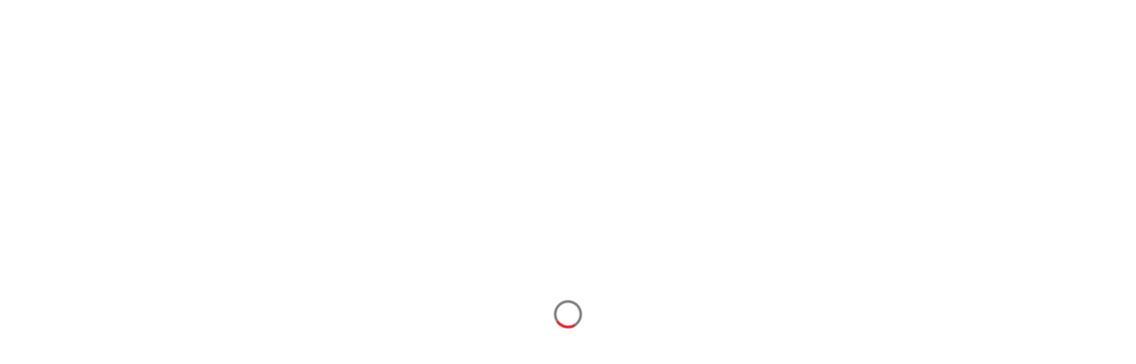

--- FILE ---
content_type: application/javascript; charset=UTF-8
request_url: https://connect.idn.media/_next/static/chunks/11-545a559ac7a80d31.js
body_size: 8529
content:
"use strict";(self.webpackChunk_N_E=self.webpackChunk_N_E||[]).push([[11],{22327:function(e,n,t){t.d(n,{Ig:function(){return u},DF:function(){return h},UR:function(){return g},XZ:function(){return N},CM:function(){return S},oH:function(){return I},Od:function(){return G}});var i=t(26042),r=t(69396),o=t(99534),a=t(85893),l=t(14225),s=t(64658),d={xs:{fontVariant:"bodyBold12",height:"30px"},sm:{fontVariant:"bodyBold14",height:"52px"}},u=function(e){var n=e.children,t=e.fill,u=void 0===t?"red03":t,c=e.textVariant,C=e.size,h=void 0===C?"sm":C,x=(0,o.Z)(e,["children","fill","textVariant","size"]);return(0,a.jsx)(l.z,(0,r.Z)((0,i.Z)({translate:"no",variant:"outline",bg:"#FFFFFF",borderColor:u,height:d[h].height,minH:"unset",borderRadius:"8px",_focus:{outline:"none",bg:"#FFFFFF"},_hover:{bg:"#FFFFFF"},_disabled:{color:u,opacity:"0.4",cursor:"not-allowed",_focus:{outline:"none",bg:"#FFFFFF"},_hover:{bg:"#FFFFFF"}}},x),{children:(0,a.jsx)(s.xv,{variant:null!==c&&void 0!==c?c:d[h].fontVariant,color:u,children:n})}))},c=t(5693),C=t(74340),h=function(e){var n=e.children,t=e.textVariant,s=e.size,u=void 0===s?"sm":s,h=e.shadowed,x=void 0===h||h,f=e.variant,v=(0,o.Z)(e,["children","textVariant","size","shadowed","variant"]);return(0,a.jsx)(l.z,(0,r.Z)((0,i.Z)({translate:"no",variant:"solid",height:d[u].height,minH:"unset",borderRadius:"8px",bg:"outline"===f?"shade09":"red03",boxShadow:x&&"outline"!==f?"8px 8px 16px 0px rgba(237, 34, 39, 0.16)":void 0,border:"outline"===f?"solid 1px ".concat(C.O9.red03):void 0,_focus:{outline:"none",bg:"outline"===f?"shade09":"red03"},_hover:{bg:"outline"===f?"shade09":"red03"},_disabled:{color:"outline"===f?"red03":"shade09",opacity:"0.4",cursor:"not-allowed",_focus:{outline:"none",bg:"red03"},_hover:{bg:"red03"}}},v),{children:(0,a.jsx)(c.x,{variant:null!==t&&void 0!==t?t:d[u].fontVariant,color:"outline"===f?"red03":"shade09",children:n})}))},x=t(89993),f={apple:{icon:"/assets/icons/apple_icon.svg"},facebook:{icon:"/assets/icons/facebook_icon.svg"},google:{icon:"/assets/icons/google_icon.svg"}},v=t(25675),p=t.n(v),g=function(e){var n=e.variant,t=(0,o.Z)(e,["variant"]);return(0,a.jsx)(x.h,(0,i.Z)({translate:"no",icon:(0,a.jsx)(p(),{src:f[n].icon,width:"24",height:"24",alt:""}),bg:"shade09",p:"10px",height:"auto",borderRadius:"8px","aria-label":"",_hover:{bg:"shade09"},_focus:{bg:"shade09"}},t))},b=t(67294),m=t(57747),Z=t(33090),j=(0,b.forwardRef)((function(e,n){var t=e.onBlur,l=e.onFocus,d=e.isInvalid,u=e.value,c=(0,o.Z)(e,["onBlur","onFocus","isInvalid","value"]),C=(0,b.useState)(!1),h=C[0],x=C[1],f=(0,b.useState)(!1),v=f[0],p=f[1];(0,b.useEffect)((function(){p(!!u)}),[u]);return(0,a.jsx)(Z.I,(0,i.Z)({translate:"no",placeholder:" ",variant:"unstyled",onFocus:function(e){x(!0),l&&l(e)},onBlur:function(e){x(!1),p(""!==e.target.value),t&&t(e)},border:"1px solid",borderColor:d?"red03":"transparent",padding:"16px",height:"56px",color:"shade02",backgroundColor:"shade09",borderRadius:"8px",sx:(0,r.Z)((0,i.Z)({},s.xV.Default16),{"& ~ label":(0,i.Z)({top:h||v?"12px":"28px",color:h||v?"shade04":"shade05"},h||v?s.xV.Default10:s.xV.Default16)}),_autofill:(0,r.Z)((0,i.Z)({border:"1px solid transparent",boxShadow:"0 0 0px 1000px white inset",transition:"background-color 5000s ease-in-out 0s",WebkitTextSizeAdjust:"16px"},s.xV.Default16),{"& ~ label":(0,i.Z)({top:"12px !important",color:"shade04"},s.xV.Default10)}),ref:n,value:u},c))}));j.displayName="Input";var w=t(85970),F=function(e){var n=e.children,t=(0,o.Z)(e,["children"]);return(0,a.jsx)(w.NI,(0,r.Z)((0,i.Z)({variant:"floating",position:"relative"},t),{children:n}))},M=t(5418),y=function(e){var n=e.children,t=(0,o.Z)(e,["children"]);return(0,a.jsx)(M.l,(0,r.Z)((0,i.Z)({position:"absolute",left:"16px",transform:"translateY(-50%)",transition:"all 0.1s ease-in-out",pointerEvents:"none"},t),{children:n}))},R=t(26105),_=function(e){var n=e.children,t=(0,o.Z)(e,["children"]);return(0,a.jsx)(R.J1,(0,r.Z)((0,i.Z)({sx:(0,i.Z)({},s.xV.Default10)},t),{children:n}))},I=(0,b.forwardRef)((function(e,n){var t=e.label,l=e.errorMessage,s=e.type,d=void 0===s?"text":s,u=e.formControlProps,c=e.rightIcon,C=e.onRightIconClick,h=e.isRightIconDisabled,f=void 0!==h&&h,v=(0,o.Z)(e,["label","errorMessage","type","formControlProps","rightIcon","onRightIconClick","isRightIconDisabled"]);return(0,a.jsxs)(F,(0,r.Z)((0,i.Z)({isInvalid:!!l},u),{children:[(0,a.jsxs)(m.xu,{position:"relative",children:[(0,a.jsx)(j,(0,i.Z)({translate:"no",type:d,isInvalid:!!l,paddingRight:c?"48px":"16px",ref:n},v)),(0,a.jsx)(y,{children:t}),c&&(0,a.jsx)(x.h,{"aria-label":"right-icon",icon:c,variant:"ghost",size:"sm",isDisabled:f,onClick:C,position:"absolute",right:"16px",top:"50%",transform:"translateY(-50%)",zIndex:1})]}),l&&(0,a.jsx)(_,{children:l})]}))}));I.displayName="InputText";var L=t(828),A=t(33349),V=t(95962),k=t(82140),D=t(51680),S=function(e){var n=e.label,t=e.errorMessage,l=e.formControlProps,s=(0,o.Z)(e,["label","errorMessage","formControlProps"]),d=(0,L.Z)((0,V.k)(!1),2),u=d[0],c=d[1];return(0,a.jsxs)(F,(0,r.Z)((0,i.Z)({isInvalid:!!t},l),{children:[(0,a.jsxs)(k.B,{bg:"shade09",borderRadius:"8px",children:[(0,a.jsx)(j,(0,i.Z)({translate:"no",type:u?"text":"password",borderRightRadius:"0"},s)),(0,a.jsx)(y,{children:n}),(0,a.jsx)(D.xW,{as:"button",type:"button",bg:"none",border:0,h:"56px",onClick:c.toggle,_focusVisible:{outline:"none"},mr:1,children:u?(0,a.jsx)(A.jd,{fill:C.O9.shade02}):(0,a.jsx)(A.Yo,{fill:C.O9.shade05})})]}),t&&(0,a.jsx)(_,{children:t})]}))},O=t(56180),z=function(e){e.isIndeterminate;var n=e.isChecked,t=(0,o.Z)(e,["isIndeterminate","isChecked"]);return(0,a.jsx)(a.Fragment,{children:n?(0,a.jsx)(A.Jr,(0,i.Z)({fill:C.O9.shade09},t)):null})},N=function(e){var n=e.children,t=(0,o.Z)(e,["children"]);return(0,a.jsx)(O.X,(0,r.Z)((0,i.Z)({size:"lg",variant:"red03",icon:(0,a.jsx)(z,{}),iconSize:"18px",sx:{"& .chakra-checkbox__control":{width:"18px",height:"18px"}}},t),{children:n}))},J=t(35541),B=t(19778),E=t(48422),Y=t(64859),H=t(54346),P=t(14253),T=t(60116),W=t(49588),G=function(e){var n=e.isOpen,t=e.onClose,o=e.value,l=e.handleChange,d=e.title,u=(0,b.useState)(),c=u[0],C=u[1],x=(0,b.useCallback)((function(e,n){if("day"!==n){var t=e.year,o=e.month,a=(0,W.Y5)(Number(t),Number(o)),l=a.includes(e.day)?e.day:a[a.length-1];C((0,r.Z)((0,i.Z)({},e),{day:l}))}else C(e)}),[]),f=function(){C((0,W.sG)(""===o?"1 January 1990":o)),t()};return(0,b.useEffect)((function(){C((0,W.sG)(""===o?"1 January 1990":o))}),[o]),(0,a.jsxs)(J.u_,{isOpen:n,onClose:f,isCentered:!0,children:[(0,a.jsx)(B.Z,{}),(0,a.jsxs)(E.h,{maxW:"90%",children:[!!d&&(0,a.jsx)(Y.x,{children:d}),(0,a.jsx)(H.f,{sx:{"& > div > div:last-child":{bgColor:"rgba(244,244,246,0.8)",border:0,zIndex:-1}},children:!!c&&(0,a.jsxs)(T.Z,{value:c,onChange:x,wheelMode:"natural",children:[(0,a.jsx)(T.Z.Column,{name:"day",children:(0,W.Y5)(Number(c.year),Number(c.month)).map((function(e){return(0,a.jsx)(T.Z.Item,{value:e,children:function(n){var t=n.selected;return(0,a.jsx)(s.xv,{className:t?"font-semibold text-neutral-900":"text-neutral-400",children:e})}},e)}))}),(0,a.jsx)(T.Z.Column,{name:"month",children:Array.from({length:12},(function(e,n){return String(n+1).padStart(2,"0")})).map((function(e){return(0,a.jsx)(T.Z.Item,{value:e,children:function(n){var t=n.selected;return(0,a.jsx)(s.xv,{className:t?"font-semibold text-neutral-900":"text-neutral-400",children:e})}},e)}))}),(0,a.jsx)(T.Z.Column,{name:"year",children:Array.from({length:100},(function(e,n){return"".concat(1923+n)})).map((function(e){return(0,a.jsx)(T.Z.Item,{value:e,children:function(n){var t=n.selected;return(0,a.jsx)(s.xv,{className:t?"font-semibold text-neutral-900":"text-neutral-400",children:e})}},e)}))})]})}),(0,a.jsx)(P.m,{children:(0,a.jsx)(h,{w:"100%",onClick:function(){c&&(l((0,W.p6)(c)),f())},children:"Pilih"})})]})]})}},33349:function(e,n,t){t.d(n,{Jr:function(){return r},Yo:function(){return o},jd:function(){return a},fB:function(){return l}});var i=t(85893),r=function(e){var n=e.width,t=void 0===n?24:n,r=e.height,o=void 0===r?24:r,a=e.fill;return(0,i.jsx)("svg",{xmlns:"http://www.w3.org/2000/svg",width:null!==t&&void 0!==t?t:24,height:null!==o&&void 0!==o?o:24,viewBox:"0 0 24 24",fill:"none",children:(0,i.jsx)("path",{fillRule:"evenodd",clipRule:"evenodd",d:"M9.74979 14.836L17.2928 7.29303C17.4803 7.10556 17.7346 7.00024 17.9998 7.00024C18.265 7.00024 18.5193 7.10556 18.7068 7.29303C18.8943 7.48056 18.9996 7.73487 18.9996 8.00003C18.9996 8.26519 18.8943 8.5195 18.7068 8.70703L10.4568 16.957C10.2693 17.1445 10.015 17.2498 9.74979 17.2498C9.48462 17.2498 9.23031 17.1445 9.04279 16.957L5.29279 13.207C5.10532 13.0195 5 12.7652 5 12.5C5 12.2349 5.10532 11.9806 5.29279 11.793C5.48031 11.6056 5.73462 11.5002 5.99979 11.5002C6.26495 11.5002 6.51926 11.6056 6.70679 11.793L9.74979 14.836Z",fill:null!==a&&void 0!==a?a:"2C2E31"})})},o=function(e){var n=e.width,t=void 0===n?24:n,r=e.height,o=void 0===r?24:r,a=e.fill,l=e.isLine,s=void 0===l||l;return(0,i.jsx)("svg",{width:t,height:o,viewBox:"0 0 24 24",fill:null!==a&&void 0!==a?a:"none",xmlns:"http://www.w3.org/2000/svg",children:s?(0,i.jsx)("path",{fillRule:"evenodd",clipRule:"evenodd",d:"M6.46918 7.883L3.79318 5.20699C3.61102 5.01839 3.51023 4.76579 3.51251 4.50359C3.51479 4.2414 3.61996 3.99058 3.80536 3.80518C3.99077 3.61977 4.24158 3.5146 4.50378 3.51232C4.76598 3.51004 5.01858 3.61084 5.20718 3.793L16.7522 15.337L20.2072 18.793C20.3893 18.9816 20.4901 19.2342 20.4879 19.4964C20.4856 19.7586 20.3804 20.0094 20.195 20.1948C20.0096 20.3802 19.7588 20.4854 19.4966 20.4877C19.2344 20.4899 18.9818 20.3892 18.7932 20.207L15.9262 17.34C14.7379 18.0494 13.384 18.4339 12.0002 18.455C10.0113 18.4087 8.10742 17.6398 6.64418 16.292C5.41265 15.1999 4.38412 13.8985 3.60618 12.448C3.53454 12.3048 3.49833 12.1465 3.50059 11.9864C3.50285 11.8263 3.54352 11.6691 3.61918 11.528C4.35401 10.1591 5.31796 8.92629 6.46918 7.883ZM7.88518 9.3C7.00655 10.081 6.2522 10.9915 5.64818 12C6.26872 13.0373 7.04437 13.9734 7.94818 14.776C9.04448 15.8051 10.4774 16.4007 11.9802 16.452C12.8356 16.4381 13.6777 16.237 14.4472 15.863L13.3472 14.763C12.7723 15.0646 12.116 15.1745 11.4742 15.0767C10.8324 14.979 10.2386 14.6787 9.77958 14.2196C9.32052 13.7605 9.0202 13.1668 8.92244 12.525C8.82468 11.8832 8.93461 11.2269 9.23618 10.652L7.88518 9.3ZM18.3522 12C17.7312 10.963 16.9556 10.0269 16.0522 9.224C14.9511 8.18968 13.5102 7.59298 12.0002 7.546C11.5961 7.54615 11.1934 7.59313 10.8002 7.686C10.6723 7.7162 10.5398 7.72093 10.4101 7.69991C10.2805 7.67889 10.1562 7.63254 10.0444 7.5635C9.93269 7.49446 9.83563 7.40408 9.7588 7.29753C9.68197 7.19098 9.62689 7.07034 9.59668 6.9425C9.56648 6.81465 9.56175 6.68211 9.58277 6.55245C9.60379 6.42278 9.65014 6.29852 9.71918 6.18676C9.78822 6.07501 9.8786 5.97794 9.98515 5.90112C10.0917 5.82429 10.2123 5.7692 10.3402 5.739C10.8843 5.61107 11.4413 5.54631 12.0002 5.546C13.989 5.59232 15.8929 6.36121 17.3562 7.709C18.5877 8.80105 19.6162 10.1025 20.3942 11.553C20.4656 11.6958 20.5018 11.8537 20.4998 12.0135C20.4977 12.1732 20.4574 12.3301 20.3822 12.471C19.9356 13.3068 19.4031 14.0937 18.7932 14.819C18.6224 15.022 18.3779 15.1489 18.1136 15.1717C17.8493 15.1944 17.5867 15.1113 17.3837 14.9405C17.1807 14.7697 17.0538 14.5252 17.031 14.2609C17.0082 13.9966 17.0914 13.734 17.2622 13.531C17.6666 13.0512 18.0312 12.5392 18.3522 12ZM10.9272 12.343C10.9761 12.5173 11.069 12.6761 11.197 12.8042C11.325 12.9322 11.4839 13.0251 11.6582 13.074L10.9272 12.343Z",fill:null!==a&&void 0!==a?a:"#14171A"}):(0,i.jsx)("path",{fillRule:"evenodd",clipRule:"evenodd",d:"M6.45685 8.035C5.36568 9.04306 4.45014 10.2259 3.74785 11.535C3.67325 11.6739 3.63313 11.8287 3.63087 11.9864C3.62861 12.1441 3.66427 12.3 3.73485 12.441C4.50104 13.869 5.514 15.1501 6.72685 16.225C8.16734 17.5521 10.0418 18.3093 11.9999 18.355H12.0159C13.3269 18.3335 14.6111 17.9795 15.7479 17.326L18.5999 20.173C18.8091 20.3822 19.0929 20.4997 19.3889 20.4997C19.6848 20.4997 19.9686 20.3822 20.1779 20.173C20.3871 19.9637 20.5046 19.6799 20.5046 19.384C20.5046 19.0881 20.3871 18.8043 20.1779 18.595L5.39985 3.827C5.19058 3.61779 4.90677 3.50026 4.61085 3.50026C4.31494 3.50026 4.03113 3.61779 3.82185 3.827C3.61264 4.03628 3.49512 4.32008 3.49512 4.616C3.49512 4.91191 3.61264 5.19572 3.82185 5.405L6.45685 8.035ZM17.2379 14.835C17.3343 14.9316 17.4499 15.0071 17.5771 15.0567C17.7043 15.1062 17.8404 15.1288 17.9769 15.123C18.1132 15.1171 18.2467 15.083 18.3691 15.0227C18.4915 14.9625 18.6001 14.8774 18.6879 14.773C19.2885 14.0592 19.8131 13.2847 20.2529 12.462C20.3262 12.3237 20.3656 12.17 20.3677 12.0134C20.3698 11.8569 20.3345 11.7022 20.2649 11.562C19.4987 10.134 18.4857 8.85285 17.2729 7.778C15.8328 6.44981 13.9583 5.69155 11.9999 5.645C11.4495 5.64379 10.9008 5.70654 10.3649 5.832C10.194 5.87203 10.037 5.95703 9.91002 6.07817C9.78308 6.19932 9.69083 6.35221 9.64286 6.521C9.59473 6.68969 9.59253 6.86817 9.63648 7.038C9.68043 7.20782 9.76894 7.36283 9.89286 7.487L17.2379 14.835ZM9.59985 11.178C9.49602 11.457 9.44285 11.7523 9.44285 12.05C9.44601 12.7138 9.71119 13.3496 10.1807 13.8189C10.6502 14.2882 11.286 14.5531 11.9499 14.556C12.2475 14.5563 12.5428 14.5035 12.8219 14.4L9.59985 11.178Z",fill:null!==a&&void 0!==a?a:"#14171A"})})},a=function(e){var n=e.width,t=void 0===n?24:n,r=e.height,o=void 0===r?24:r,a=e.fill,l=e.isLine,s=void 0===l||l;return(0,i.jsx)("svg",{width:t,height:o,viewBox:"0 0 24 24",fill:null!==a&&void 0!==a?a:"none",xmlns:"http://www.w3.org/2000/svg",children:s?(0,i.jsx)("path",{fillRule:"evenodd",clipRule:"evenodd",d:"M3.60595 11.6C3.5366 11.7388 3.50049 11.8918 3.50049 12.047C3.50049 12.2022 3.5366 12.3552 3.60595 12.494C4.38361 13.9447 5.41218 15.2462 6.64395 16.338C8.10729 17.6855 10.0112 18.454 12 18.5C13.9889 18.4535 15.8929 17.6842 17.356 16.336C18.5877 15.2442 19.6163 13.9427 20.394 12.492C20.4633 12.3532 20.4994 12.2002 20.4994 12.045C20.4994 11.8898 20.4633 11.7368 20.394 11.598C19.6163 10.1473 18.5877 8.84582 17.356 7.754C15.8929 6.40577 13.9889 5.6365 12 5.59C10.011 5.6365 8.107 6.40577 6.64395 7.754C5.41199 8.84642 4.38341 10.1486 3.60595 11.6ZM18.353 12.047C17.7309 11.0085 16.9535 10.0713 16.048 9.268C14.9479 8.23457 13.5086 7.63795 12 7.59C10.4916 7.6374 9.05235 8.2333 7.95195 9.266C7.04814 10.0697 6.27251 11.0069 5.65195 12.045C6.27403 13.0835 7.05136 14.0207 7.95695 14.824C9.05607 15.8556 10.4934 16.4514 12 16.5C13.5083 16.4526 14.9476 15.8567 16.048 14.824C16.9535 14.0207 17.7309 13.0835 18.353 12.045V12.047ZM12 9C11.3977 9 10.809 9.17858 10.3082 9.51317C9.8075 9.84776 9.41721 10.3233 9.18674 10.8797C8.95627 11.4361 8.89597 12.0484 9.01346 12.639C9.13096 13.2297 9.42096 13.7723 9.84681 14.1981C10.2727 14.624 10.8152 14.914 11.4059 15.0315C11.9966 15.149 12.6088 15.0887 13.1652 14.8582C13.7216 14.6277 14.1972 14.2375 14.5318 13.7367C14.8664 13.236 15.045 12.6472 15.045 12.045C15.0447 11.2375 14.7238 10.4631 14.1528 9.89215C13.5818 9.32116 12.8075 9.00026 12 9ZM12 11C12.2066 11 12.4087 11.0613 12.5805 11.1761C12.7524 11.2909 12.8863 11.4541 12.9654 11.6451C13.0445 11.836 13.0652 12.0462 13.0249 12.2489C12.9846 12.4516 12.885 12.6378 12.7389 12.7839C12.5927 12.9301 12.4065 13.0296 12.2038 13.0699C12.0011 13.1102 11.791 13.0895 11.6 13.0105C11.4091 12.9314 11.2459 12.7974 11.1311 12.6256C11.0162 12.4537 10.955 12.2517 10.955 12.045C10.955 11.7678 11.0651 11.502 11.261 11.3061C11.457 11.1101 11.7228 11 12 11Z",fill:null!==a&&void 0!==a?a:"#14171A"}):(0,i.jsx)("path",{fillRule:"evenodd",clipRule:"evenodd",d:"M3.57493 11.683C3.52566 11.7814 3.5 11.8899 3.5 12C3.5 12.1101 3.52566 12.2186 3.57493 12.317C4.36318 13.7853 5.40489 15.1026 6.65193 16.208C8.11198 17.5563 10.0131 18.3267 11.9999 18.375C13.9867 18.3267 15.8879 17.5563 17.3479 16.208C18.595 15.1026 19.6367 13.7853 20.4249 12.317C20.4742 12.2186 20.4999 12.1101 20.4999 12C20.4999 11.8899 20.4742 11.7814 20.4249 11.683C19.6367 10.2147 18.595 8.89745 17.3479 7.792C15.8879 6.44369 13.9867 5.67334 11.9999 5.625C10.0131 5.67334 8.11198 6.44369 6.65193 7.792C5.40489 8.89745 4.36318 10.2147 3.57493 11.683ZM11.9999 9.527C12.6557 9.52727 13.2846 9.7879 13.7483 10.2516C14.212 10.7153 14.4727 11.3442 14.4729 12C14.4731 12.3249 14.4092 12.6466 14.285 12.9468C14.1608 13.247 13.9787 13.5199 13.749 13.7497C13.5194 13.9795 13.2467 14.1618 12.9466 14.2863C12.6465 14.4107 12.3248 14.4749 11.9999 14.475C11.675 14.4749 11.3534 14.4107 11.0532 14.2863C10.7531 14.1618 10.4805 13.9795 10.2508 13.7497C10.0212 13.5199 9.83908 13.247 9.71487 12.9468C9.59066 12.6466 9.5268 12.3249 9.52693 12C9.5272 11.3442 9.78783 10.7153 10.2515 10.2516C10.7153 9.7879 11.3441 9.52727 11.9999 9.527Z",fill:null!==a&&void 0!==a?a:"#14171A"})})},l=function(e){var n=e.width,t=void 0===n?24:n,r=e.height,o=void 0===r?24:r,a=e.fill,l=e.isLine,s=void 0===l||l;return(0,i.jsx)("svg",{width:t,height:o,viewBox:"0 0 24 24",fill:null!==a&&void 0!==a?a:"none",xmlns:"http://www.w3.org/2000/svg",children:s?(0,i.jsx)("path",{fillRule:"evenodd",clipRule:"evenodd",d:"M18.5 11.314V12.004C18.4908 13.7247 17.8029 15.3722 16.5858 16.5886C15.3687 17.805 13.7207 18.4919 12 18.5C10.2786 18.4918 8.63004 17.8044 7.41281 16.5872C6.19559 15.37 5.50815 13.7214 5.5 12C5.50815 10.2786 6.19559 8.63004 7.41281 7.41281C8.63004 6.19559 10.2786 5.50815 12 5.5C12.9117 5.50002 13.8132 5.69184 14.646 6.063C14.8882 6.17084 15.1632 6.17811 15.4107 6.08323C15.6583 5.98835 15.858 5.79907 15.966 5.557C16.0738 5.31484 16.0811 5.03978 15.9862 4.79226C15.8913 4.54474 15.7021 4.34502 15.46 4.237C14.3711 3.75139 13.1923 3.50029 12 3.5C9.74898 3.51078 7.59323 4.40977 6.0015 6.0015C4.40977 7.59323 3.51078 9.74898 3.5 12C3.51078 14.251 4.40977 16.4068 6.0015 17.9985C7.59323 19.5902 9.74898 20.4892 12 20.5C14.251 20.4892 16.4068 19.5902 17.9985 17.9985C19.5902 16.4068 20.4892 14.251 20.5 12V11.309C20.5 11.0438 20.3946 10.7894 20.2071 10.6019C20.0196 10.4144 19.7652 10.309 19.5 10.309C19.3683 10.309 19.2378 10.335 19.1162 10.3856C18.9945 10.4362 18.884 10.5103 18.7911 10.6037C18.6982 10.697 18.6246 10.8079 18.5747 10.9298C18.5247 11.0517 18.4993 11.1823 18.5 11.314ZM12 12.1L18.793 5.3C18.9805 5.11253 19.2348 5.00721 19.5 5.00721C19.7652 5.00721 20.0195 5.11253 20.207 5.3C20.3945 5.48753 20.4998 5.74184 20.4998 6.007C20.4998 6.27216 20.3945 6.52647 20.207 6.714L12.707 14.221C12.5195 14.4086 12.2652 14.5139 12 14.514C11.7348 14.5139 11.4805 14.4086 11.293 14.221L9.043 11.971C8.85553 11.7835 8.75021 11.5292 8.75021 11.264C8.75021 10.9988 8.85553 10.7445 9.043 10.557C9.23053 10.3695 9.48484 10.2642 9.75 10.2642C10.0152 10.2642 10.2695 10.3695 10.457 10.557L12 12.1Z",fill:null!==a&&void 0!==a?a:"#14171A"}):(0,i.jsx)("path",{fillRule:"evenodd",clipRule:"evenodd",d:"M12 3.5C9.74566 3.5 7.58365 4.39553 5.98959 5.98959C4.39553 7.58365 3.5 9.74566 3.5 12C3.5 14.2543 4.39553 16.4163 5.98959 18.0104C7.58365 19.6045 9.74566 20.5 12 20.5C14.2543 20.5 16.4163 19.6045 18.0104 18.0104C19.6045 16.4163 20.5 14.2543 20.5 12C20.5 9.74566 19.6045 7.58365 18.0104 5.98959C16.4163 4.39553 14.2543 3.5 12 3.5ZM10.749 13.6L15.549 8.8C15.7365 8.61253 15.9908 8.50721 16.256 8.50721C16.5212 8.50721 16.7755 8.61253 16.963 8.8C17.1505 8.98753 17.2558 9.24184 17.2558 9.507C17.2558 9.77216 17.1505 10.0265 16.963 10.214L11.463 15.726C11.2755 15.9135 11.0212 16.0189 10.756 16.019C10.4908 16.0189 10.2365 15.9135 10.049 15.726L7.799 13.476C7.61153 13.2885 7.50621 13.0342 7.50621 12.769C7.50621 12.5038 7.61153 12.2495 7.799 12.062C7.98653 11.8745 8.24084 11.7692 8.506 11.7692C8.77116 11.7692 9.02547 11.8745 9.213 12.062L10.749 13.6Z",fill:null!==a&&void 0!==a?a:"#14171A"})})}},55791:function(e,n,t){var i=t(828),r=t(74340),o=t(18618),a=t(67294);n.Z=function(){var e=(0,i.Z)((0,o.a)("(max-width: ".concat(r.AV["768px"],")")),1)[0],n=(0,i.Z)((0,o.a)("(max-width: 889px})"),1)[0],t=(0,i.Z)((0,o.a)("(max-width: ".concat(r.AV["768px"],")")),1)[0],l=(0,i.Z)((0,o.a)("(max-width: ".concat(r.AV["414px"],")")),1)[0],s=(0,i.Z)((0,o.a)("(max-width: ".concat(r.AV["320px"],")")),1)[0],d=(0,i.Z)((0,o.a)("(max-height: ".concat(r.AV["414px"],")")),1)[0],u=(0,i.Z)((0,o.a)("(max-height: ".concat(r.AV["576px"],")")),1)[0];return(0,a.useMemo)((function(){return{isMobile:e,isMaxWidth768px:t,isMaxWidth414px:l,isMaxWidth320px:s,isMaxHeight414px:d,isMaxHeight576px:u,isMobileIframe:n}}),[e,t,l,s,d,u,n])}},49588:function(e,n,t){t.d(n,{Sm:function(){return l},Uq:function(){return o},Y5:function(){return s},p6:function(){return d},qP:function(){return a},sG:function(){return u}});var i=t(828),r=["Januari","Februari","Maret","April","Mei","Juni","Juli","Agustus","September","Oktober","November","Desember"],o=function(e){return(e?new Date(e):new Date).getTime()/1e3},a=function(e){return e?new Date(e.getTime()-60*e.getTimezoneOffset()*1e3).toISOString().split("T")[0]:""},l=function(e){var n=new Date(1e3*e);return"".concat(n.getDate()," ").concat(r[n.getMonth()]," ").concat(n.getFullYear())},s=function(e,n){var t=new Date(e,n,0).getDate();return Array.from({length:t},(function(e,n){return String(n+1).padStart(2,"0")}))},d=function(e){var n=parseInt(e.day,10),t=parseInt(e.month,10)-1,i=e.year;return"".concat(n," ").concat(["January","February","March","April","May","June","July","August","September","October","November","December"][t]," ").concat(i)},u=function(e){var n=(0,i.Z)(e.split(" "),3),t=n[0],r=n[1];return{year:n[2],month:(["January","February","March","April","May","June","July","August","September","October","November","December"].indexOf(r)+1).toString().padStart(2,"0"),day:t.padStart(2,"0")}}},46739:function(e,n,t){t.d(n,{F:function(){return r}});var i=function(e,n,t){var i=e.indexOf("#"),r=-1===i?"":e.substr(i);e=-1===i?e:e.substr(0,i);var o=new RegExp("([?&])".concat(n,"=.*?(&|$)"),"i"),a=-1!==e.indexOf("?")?"&":"?";return null===t?("?"===(e=e.replace(new RegExp("([?&]?)".concat(n,"=[^&]*"),"i"),"")).slice(-1)&&(e=e.slice(0,-1)),-1===e.indexOf("?")&&(e=e.replace(/&/,"?"))):e=e.match(o)?e.replace(o,"$1".concat(n,"=").concat(t,"$2")):"".concat(e+a+n,"=").concat(t),e+r},r=function(e,n){var t=e,r=n.client_id,o=n.redirect_uri,a=n.authorization_code,l=n.forceAuth,s=n.state;return r&&(t=i(t,"client_id",r)),o&&(t=i(t,"redirect_uri",o)),a&&(t=i(t,"authorization_code",a)),l&&(t=i(t,"forceAuth",l)),s&&(t=i(t,"state",s)),t}}}]);
//# sourceMappingURL=11-545a559ac7a80d31.js.map

--- FILE ---
content_type: application/javascript; charset=UTF-8
request_url: https://account.idn.media/_next/static/chunks/853-2b5c7be17d4025ea.js
body_size: 24442
content:
(self.webpackChunk_N_E=self.webpackChunk_N_E||[]).push([[853],{5518:function(e,i,r){"use strict";var n,o=r(7294),t=(n=o)&&"object"===typeof n&&"default"in n?n.default:n,a=r(3451),s=new a,u=s.getBrowser(),b=s.getCPU(),c=s.getDevice(),l=s.getEngine(),w=s.getOS(),d=s.getUA(),f=function(e){return s.setUA(e)},p=function(e){if(e){var i=new a(e);return{UA:i,browser:i.getBrowser(),cpu:i.getCPU(),device:i.getDevice(),engine:i.getEngine(),os:i.getOS(),ua:i.getUA(),setUserAgent:function(e){return i.setUA(e)}}}console.error("No userAgent string was provided")},m=Object.freeze({ClientUAInstance:s,browser:u,cpu:b,device:c,engine:l,os:w,ua:d,setUa:f,parseUserAgent:p});function g(e,i){var r=Object.keys(e);if(Object.getOwnPropertySymbols){var n=Object.getOwnPropertySymbols(e);i&&(n=n.filter((function(i){return Object.getOwnPropertyDescriptor(e,i).enumerable}))),r.push.apply(r,n)}return r}function v(e){return v="function"===typeof Symbol&&"symbol"===typeof Symbol.iterator?function(e){return typeof e}:function(e){return e&&"function"===typeof Symbol&&e.constructor===Symbol&&e!==Symbol.prototype?"symbol":typeof e},v(e)}function h(e,i){for(var r=0;r<i.length;r++){var n=i[r];n.enumerable=n.enumerable||!1,n.configurable=!0,"value"in n&&(n.writable=!0),Object.defineProperty(e,n.key,n)}}function y(e,i,r){return i in e?Object.defineProperty(e,i,{value:r,enumerable:!0,configurable:!0,writable:!0}):e[i]=r,e}function x(){return x=Object.assign||function(e){for(var i=1;i<arguments.length;i++){var r=arguments[i];for(var n in r)Object.prototype.hasOwnProperty.call(r,n)&&(e[n]=r[n])}return e},x.apply(this,arguments)}function O(e){return O=Object.setPrototypeOf?Object.getPrototypeOf:function(e){return e.__proto__||Object.getPrototypeOf(e)},O(e)}function k(e,i){return k=Object.setPrototypeOf||function(e,i){return e.__proto__=i,e},k(e,i)}function S(e,i){if(null==e)return{};var r,n,o=function(e,i){if(null==e)return{};var r,n,o={},t=Object.keys(e);for(n=0;n<t.length;n++)r=t[n],i.indexOf(r)>=0||(o[r]=e[r]);return o}(e,i);if(Object.getOwnPropertySymbols){var t=Object.getOwnPropertySymbols(e);for(n=0;n<t.length;n++)r=t[n],i.indexOf(r)>=0||Object.prototype.propertyIsEnumerable.call(e,r)&&(o[r]=e[r])}return o}function j(e){if(void 0===e)throw new ReferenceError("this hasn't been initialised - super() hasn't been called");return e}function P(e,i){return function(e){if(Array.isArray(e))return e}(e)||function(e,i){var r=null==e?null:"undefined"!==typeof Symbol&&e[Symbol.iterator]||e["@@iterator"];if(null==r)return;var n,o,t=[],a=!0,s=!1;try{for(r=r.call(e);!(a=(n=r.next()).done)&&(t.push(n.value),!i||t.length!==i);a=!0);}catch(u){s=!0,o=u}finally{try{a||null==r.return||r.return()}finally{if(s)throw o}}return t}(e,i)||function(e,i){if(!e)return;if("string"===typeof e)return _(e,i);var r=Object.prototype.toString.call(e).slice(8,-1);"Object"===r&&e.constructor&&(r=e.constructor.name);if("Map"===r||"Set"===r)return Array.from(e);if("Arguments"===r||/^(?:Ui|I)nt(?:8|16|32)(?:Clamped)?Array$/.test(r))return _(e,i)}(e,i)||function(){throw new TypeError("Invalid attempt to destructure non-iterable instance.\nIn order to be iterable, non-array objects must have a [Symbol.iterator]() method.")}()}function _(e,i){(null==i||i>e.length)&&(i=e.length);for(var r=0,n=new Array(i);r<i;r++)n[r]=e[r];return n}var A="mobile",E="tablet",C="smarttv",I="console",M="wearable",T="embedded",U=void 0,N={Chrome:"Chrome",Firefox:"Firefox",Opera:"Opera",Yandex:"Yandex",Safari:"Safari",InternetExplorer:"Internet Explorer",Edge:"Edge",Chromium:"Chromium",Ie:"IE",MobileSafari:"Mobile Safari",EdgeChromium:"Edge Chromium",MIUI:"MIUI Browser",SamsungBrowser:"Samsung Browser"},B={IOS:"iOS",Android:"Android",WindowsPhone:"Windows Phone",Windows:"Windows",MAC_OS:"Mac OS"},q={isMobile:!1,isTablet:!1,isBrowser:!1,isSmartTV:!1,isConsole:!1,isWearable:!1},z=function(e){var i=arguments.length>1&&void 0!==arguments[1]?arguments[1]:"none";return e||i},D=function(){return!("undefined"===typeof window||!window.navigator&&!navigator)&&(window.navigator||navigator)},V=function(e){var i=D();return i&&i.platform&&(-1!==i.platform.indexOf(e)||"MacIntel"===i.platform&&i.maxTouchPoints>1&&!window.MSStream)},W=function(e,i,r,n){return function(e){for(var i=1;i<arguments.length;i++){var r=null!=arguments[i]?arguments[i]:{};i%2?g(Object(r),!0).forEach((function(i){y(e,i,r[i])})):Object.getOwnPropertyDescriptors?Object.defineProperties(e,Object.getOwnPropertyDescriptors(r)):g(Object(r)).forEach((function(i){Object.defineProperty(e,i,Object.getOwnPropertyDescriptor(r,i))}))}return e}({},e,{vendor:z(i.vendor),model:z(i.model),os:z(r.name),osVersion:z(r.version),ua:z(n)})};var R=function(e){return e.type===A},F=function(e){return e.type===E},L=function(e){var i=e.type;return i===A||i===E},Z=function(e){return e.type===C},$=function(e){return e.type===U},G=function(e){return e.type===M},Y=function(e){return e.type===I},H=function(e){return e.type===T},X=function(e){var i=e.vendor;return z(i)},Q=function(e){var i=e.model;return z(i)},K=function(e){var i=e.type;return z(i,"browser")},J=function(e){return e.name===B.Android},ee=function(e){return e.name===B.Windows},ie=function(e){return e.name===B.MAC_OS},re=function(e){return e.name===B.WindowsPhone},ne=function(e){return e.name===B.IOS},oe=function(e){var i=e.version;return z(i)},te=function(e){var i=e.name;return z(i)},ae=function(e){return e.name===N.Chrome},se=function(e){return e.name===N.Firefox},ue=function(e){return e.name===N.Chromium},be=function(e){return e.name===N.Edge},ce=function(e){return e.name===N.Yandex},le=function(e){var i=e.name;return i===N.Safari||i===N.MobileSafari},we=function(e){return e.name===N.MobileSafari},de=function(e){return e.name===N.Opera},fe=function(e){var i=e.name;return i===N.InternetExplorer||i===N.Ie},pe=function(e){return e.name===N.MIUI},me=function(e){return e.name===N.SamsungBrowser},ge=function(e){var i=e.version;return z(i)},ve=function(e){var i=e.major;return z(i)},he=function(e){var i=e.name;return z(i)},ye=function(e){var i=e.name;return z(i)},xe=function(e){var i=e.version;return z(i)},Oe=function(){var e=D(),i=e&&e.userAgent&&e.userAgent.toLowerCase();return"string"===typeof i&&/electron/.test(i)},ke=function(e){return"string"===typeof e&&-1!==e.indexOf("Edg/")},Se=function(){var e=D();return e&&(/iPad|iPhone|iPod/.test(e.platform)||"MacIntel"===e.platform&&e.maxTouchPoints>1)&&!window.MSStream},je=function(){return V("iPad")},Pe=function(){return V("iPhone")},_e=function(){return V("iPod")},Ae=function(e){return z(e)};function Ee(e){var i=e||m,r=i.device,n=i.browser,o=i.os,t=i.engine,a=i.ua;return{isSmartTV:Z(r),isConsole:Y(r),isWearable:G(r),isEmbedded:H(r),isMobileSafari:we(n)||je(),isChromium:ue(n),isMobile:L(r)||je(),isMobileOnly:R(r),isTablet:F(r)||je(),isBrowser:$(r),isDesktop:$(r),isAndroid:J(o),isWinPhone:re(o),isIOS:ne(o)||je(),isChrome:ae(n),isFirefox:se(n),isSafari:le(n),isOpera:de(n),isIE:fe(n),osVersion:oe(o),osName:te(o),fullBrowserVersion:ge(n),browserVersion:ve(n),browserName:he(n),mobileVendor:X(r),mobileModel:Q(r),engineName:ye(t),engineVersion:xe(t),getUA:Ae(a),isEdge:be(n)||ke(a),isYandex:ce(n),deviceType:K(r),isIOS13:Se(),isIPad13:je(),isIPhone13:Pe(),isIPod13:_e(),isElectron:Oe(),isEdgeChromium:ke(a),isLegacyEdge:be(n)&&!ke(a),isWindows:ee(o),isMacOs:ie(o),isMIUI:pe(n),isSamsungBrowser:me(n)}}var Ce=Z(c),Ie=Y(c),Me=G(c),Te=H(c),Ue=we(u)||je(),Ne=ue(u),Be=L(c)||je(),qe=R(c),ze=F(c)||je(),De=$(c),Ve=$(c),We=J(w),Re=re(w),Fe=ne(w)||je(),Le=ae(u),Ze=se(u),$e=le(u),Ge=de(u),Ye=fe(u),He=oe(w),Xe=te(w),Qe=ge(u),Ke=ve(u),Je=he(u),ei=X(c),ii=Q(c),ri=ye(l),ni=xe(l),oi=Ae(d),ti=be(u)||ke(d),ai=ce(u),si=K(c),ui=Se(),bi=je(),ci=Pe(),li=_e(),wi=Oe(),di=ke(d),fi=be(u)&&!ke(d),pi=ee(w),mi=ie(w),gi=pe(u),vi=me(u);function hi(e){var i=e||window.navigator.userAgent;return p(i)}i.Q5=mi,i.N7=ii,i.B3=ei,i.BF=Xe,i.MM=He},3451:function(e,i,r){var n;!function(o,t){"use strict";var a="function",s="undefined",u="object",b="string",c="model",l="name",w="type",d="vendor",f="version",p="architecture",m="console",g="mobile",v="tablet",h="smarttv",y="wearable",x="embedded",O="Amazon",k="Apple",S="ASUS",j="BlackBerry",P="Firefox",_="Google",A="Huawei",E="LG",C="Microsoft",I="Motorola",M="Opera",T="Samsung",U="Sharp",N="Sony",B="Xiaomi",q="Zebra",z="Facebook",D=function(e){for(var i={},r=0;r<e.length;r++)i[e[r].toUpperCase()]=e[r];return i},V=function(e,i){return typeof e===b&&-1!==W(i).indexOf(W(e))},W=function(e){return e.toLowerCase()},R=function(e,i){if(typeof e===b)return e=e.replace(/^\s\s*/,"").replace(/\s\s*$/,""),typeof i===s?e:e.substring(0,350)},F=function(e,i){for(var r,n,o,s,b,c,l=0;l<i.length&&!b;){var w=i[l],d=i[l+1];for(r=n=0;r<w.length&&!b;)if(b=w[r++].exec(e))for(o=0;o<d.length;o++)c=b[++n],typeof(s=d[o])===u&&s.length>0?2===s.length?typeof s[1]==a?this[s[0]]=s[1].call(this,c):this[s[0]]=s[1]:3===s.length?typeof s[1]!==a||s[1].exec&&s[1].test?this[s[0]]=c?c.replace(s[1],s[2]):t:this[s[0]]=c?s[1].call(this,c,s[2]):t:4===s.length&&(this[s[0]]=c?s[3].call(this,c.replace(s[1],s[2])):t):this[s]=c||t;l+=2}},L=function(e,i){for(var r in i)if(typeof i[r]===u&&i[r].length>0){for(var n=0;n<i[r].length;n++)if(V(i[r][n],e))return"?"===r?t:r}else if(V(i[r],e))return"?"===r?t:r;return e},Z={ME:"4.90","NT 3.11":"NT3.51","NT 4.0":"NT4.0",2e3:"NT 5.0",XP:["NT 5.1","NT 5.2"],Vista:"NT 6.0",7:"NT 6.1",8:"NT 6.2",8.1:"NT 6.3",10:["NT 6.4","NT 10.0"],RT:"ARM"},$={browser:[[/\b(?:crmo|crios)\/([\w\.]+)/i],[f,[l,"Chrome"]],[/edg(?:e|ios|a)?\/([\w\.]+)/i],[f,[l,"Edge"]],[/(opera mini)\/([-\w\.]+)/i,/(opera [mobiletab]{3,6})\b.+version\/([-\w\.]+)/i,/(opera)(?:.+version\/|[\/ ]+)([\w\.]+)/i],[l,f],[/opios[\/ ]+([\w\.]+)/i],[f,[l,"Opera Mini"]],[/\bopr\/([\w\.]+)/i],[f,[l,M]],[/(kindle)\/([\w\.]+)/i,/(lunascape|maxthon|netfront|jasmine|blazer)[\/ ]?([\w\.]*)/i,/(avant |iemobile|slim)(?:browser)?[\/ ]?([\w\.]*)/i,/(ba?idubrowser)[\/ ]?([\w\.]+)/i,/(?:ms|\()(ie) ([\w\.]+)/i,/(flock|rockmelt|midori|epiphany|silk|skyfire|ovibrowser|bolt|iron|vivaldi|iridium|phantomjs|bowser|quark|qupzilla|falkon|rekonq|puffin|brave|whale|qqbrowserlite|qq|duckduckgo)\/([-\w\.]+)/i,/(weibo)__([\d\.]+)/i],[l,f],[/(?:\buc? ?browser|(?:juc.+)ucweb)[\/ ]?([\w\.]+)/i],[f,[l,"UCBrowser"]],[/microm.+\bqbcore\/([\w\.]+)/i,/\bqbcore\/([\w\.]+).+microm/i],[f,[l,"WeChat(Win) Desktop"]],[/micromessenger\/([\w\.]+)/i],[f,[l,"WeChat"]],[/konqueror\/([\w\.]+)/i],[f,[l,"Konqueror"]],[/trident.+rv[: ]([\w\.]{1,9})\b.+like gecko/i],[f,[l,"IE"]],[/yabrowser\/([\w\.]+)/i],[f,[l,"Yandex"]],[/(avast|avg)\/([\w\.]+)/i],[[l,/(.+)/,"$1 Secure Browser"],f],[/\bfocus\/([\w\.]+)/i],[f,[l,"Firefox Focus"]],[/\bopt\/([\w\.]+)/i],[f,[l,"Opera Touch"]],[/coc_coc\w+\/([\w\.]+)/i],[f,[l,"Coc Coc"]],[/dolfin\/([\w\.]+)/i],[f,[l,"Dolphin"]],[/coast\/([\w\.]+)/i],[f,[l,"Opera Coast"]],[/miuibrowser\/([\w\.]+)/i],[f,[l,"MIUI Browser"]],[/fxios\/([-\w\.]+)/i],[f,[l,P]],[/\bqihu|(qi?ho?o?|360)browser/i],[[l,"360 Browser"]],[/(oculus|samsung|sailfish|huawei)browser\/([\w\.]+)/i],[[l,/(.+)/,"$1 Browser"],f],[/(comodo_dragon)\/([\w\.]+)/i],[[l,/_/g," "],f],[/(electron)\/([\w\.]+) safari/i,/(tesla)(?: qtcarbrowser|\/(20\d\d\.[-\w\.]+))/i,/m?(qqbrowser|baiduboxapp|2345Explorer)[\/ ]?([\w\.]+)/i],[l,f],[/(metasr)[\/ ]?([\w\.]+)/i,/(lbbrowser)/i,/\[(linkedin)app\]/i],[l],[/((?:fban\/fbios|fb_iab\/fb4a)(?!.+fbav)|;fbav\/([\w\.]+);)/i],[[l,z],f],[/safari (line)\/([\w\.]+)/i,/\b(line)\/([\w\.]+)\/iab/i,/(chromium|instagram)[\/ ]([-\w\.]+)/i],[l,f],[/\bgsa\/([\w\.]+) .*safari\//i],[f,[l,"GSA"]],[/headlesschrome(?:\/([\w\.]+)| )/i],[f,[l,"Chrome Headless"]],[/ wv\).+(chrome)\/([\w\.]+)/i],[[l,"Chrome WebView"],f],[/droid.+ version\/([\w\.]+)\b.+(?:mobile safari|safari)/i],[f,[l,"Android Browser"]],[/(chrome|omniweb|arora|[tizenoka]{5} ?browser)\/v?([\w\.]+)/i],[l,f],[/version\/([\w\.\,]+) .*mobile\/\w+ (safari)/i],[f,[l,"Mobile Safari"]],[/version\/([\w(\.|\,)]+) .*(mobile ?safari|safari)/i],[f,l],[/webkit.+?(mobile ?safari|safari)(\/[\w\.]+)/i],[l,[f,L,{"1.0":"/8",1.2:"/1",1.3:"/3","2.0":"/412","2.0.2":"/416","2.0.3":"/417","2.0.4":"/419","?":"/"}]],[/(webkit|khtml)\/([\w\.]+)/i],[l,f],[/(navigator|netscape\d?)\/([-\w\.]+)/i],[[l,"Netscape"],f],[/mobile vr; rv:([\w\.]+)\).+firefox/i],[f,[l,"Firefox Reality"]],[/ekiohf.+(flow)\/([\w\.]+)/i,/(swiftfox)/i,/(icedragon|iceweasel|camino|chimera|fennec|maemo browser|minimo|conkeror|klar)[\/ ]?([\w\.\+]+)/i,/(seamonkey|k-meleon|icecat|iceape|firebird|phoenix|palemoon|basilisk|waterfox)\/([-\w\.]+)$/i,/(firefox)\/([\w\.]+)/i,/(mozilla)\/([\w\.]+) .+rv\:.+gecko\/\d+/i,/(polaris|lynx|dillo|icab|doris|amaya|w3m|netsurf|sleipnir|obigo|mosaic|(?:go|ice|up)[\. ]?browser)[-\/ ]?v?([\w\.]+)/i,/(links) \(([\w\.]+)/i],[l,f]],cpu:[[/(?:(amd|x(?:(?:86|64)[-_])?|wow|win)64)[;\)]/i],[[p,"amd64"]],[/(ia32(?=;))/i],[[p,W]],[/((?:i[346]|x)86)[;\)]/i],[[p,"ia32"]],[/\b(aarch64|arm(v?8e?l?|_?64))\b/i],[[p,"arm64"]],[/\b(arm(?:v[67])?ht?n?[fl]p?)\b/i],[[p,"armhf"]],[/windows (ce|mobile); ppc;/i],[[p,"arm"]],[/((?:ppc|powerpc)(?:64)?)(?: mac|;|\))/i],[[p,/ower/,"",W]],[/(sun4\w)[;\)]/i],[[p,"sparc"]],[/((?:avr32|ia64(?=;))|68k(?=\))|\barm(?=v(?:[1-7]|[5-7]1)l?|;|eabi)|(?=atmel )avr|(?:irix|mips|sparc)(?:64)?\b|pa-risc)/i],[[p,W]]],device:[[/\b(sch-i[89]0\d|shw-m380s|sm-[ptx]\w{2,4}|gt-[pn]\d{2,4}|sgh-t8[56]9|nexus 10)/i],[c,[d,T],[w,v]],[/\b((?:s[cgp]h|gt|sm)-\w+|galaxy nexus)/i,/samsung[- ]([-\w]+)/i,/sec-(sgh\w+)/i],[c,[d,T],[w,g]],[/\((ip(?:hone|od)[\w ]*);/i],[c,[d,k],[w,g]],[/\((ipad);[-\w\),; ]+apple/i,/applecoremedia\/[\w\.]+ \((ipad)/i,/\b(ipad)\d\d?,\d\d?[;\]].+ios/i],[c,[d,k],[w,v]],[/\b((?:ag[rs][23]?|bah2?|sht?|btv)-a?[lw]\d{2})\b(?!.+d\/s)/i],[c,[d,A],[w,v]],[/(?:huawei|honor)([-\w ]+)[;\)]/i,/\b(nexus 6p|\w{2,4}e?-[atu]?[ln][\dx][012359c][adn]?)\b(?!.+d\/s)/i],[c,[d,A],[w,g]],[/\b(poco[\w ]+)(?: bui|\))/i,/\b; (\w+) build\/hm\1/i,/\b(hm[-_ ]?note?[_ ]?(?:\d\w)?) bui/i,/\b(redmi[\-_ ]?(?:note|k)?[\w_ ]+)(?: bui|\))/i,/\b(mi[-_ ]?(?:a\d|one|one[_ ]plus|note lte|max|cc)?[_ ]?(?:\d?\w?)[_ ]?(?:plus|se|lite)?)(?: bui|\))/i],[[c,/_/g," "],[d,B],[w,g]],[/\b(mi[-_ ]?(?:pad)(?:[\w_ ]+))(?: bui|\))/i],[[c,/_/g," "],[d,B],[w,v]],[/; (\w+) bui.+ oppo/i,/\b(cph[12]\d{3}|p(?:af|c[al]|d\w|e[ar])[mt]\d0|x9007|a101op)\b/i],[c,[d,"OPPO"],[w,g]],[/vivo (\w+)(?: bui|\))/i,/\b(v[12]\d{3}\w?[at])(?: bui|;)/i],[c,[d,"Vivo"],[w,g]],[/\b(rmx[12]\d{3})(?: bui|;|\))/i],[c,[d,"Realme"],[w,g]],[/\b(milestone|droid(?:[2-4x]| (?:bionic|x2|pro|razr))?:?( 4g)?)\b[\w ]+build\//i,/\bmot(?:orola)?[- ](\w*)/i,/((?:moto[\w\(\) ]+|xt\d{3,4}|nexus 6)(?= bui|\)))/i],[c,[d,I],[w,g]],[/\b(mz60\d|xoom[2 ]{0,2}) build\//i],[c,[d,I],[w,v]],[/((?=lg)?[vl]k\-?\d{3}) bui| 3\.[-\w; ]{10}lg?-([06cv9]{3,4})/i],[c,[d,E],[w,v]],[/(lm(?:-?f100[nv]?|-[\w\.]+)(?= bui|\))|nexus [45])/i,/\blg[-e;\/ ]+((?!browser|netcast|android tv)\w+)/i,/\blg-?([\d\w]+) bui/i],[c,[d,E],[w,g]],[/(ideatab[-\w ]+)/i,/lenovo ?(s[56]000[-\w]+|tab(?:[\w ]+)|yt[-\d\w]{6}|tb[-\d\w]{6})/i],[c,[d,"Lenovo"],[w,v]],[/(?:maemo|nokia).*(n900|lumia \d+)/i,/nokia[-_ ]?([-\w\.]*)/i],[[c,/_/g," "],[d,"Nokia"],[w,g]],[/(pixel c)\b/i],[c,[d,_],[w,v]],[/droid.+; (pixel[\daxl ]{0,6})(?: bui|\))/i],[c,[d,_],[w,g]],[/droid.+ (a?\d[0-2]{2}so|[c-g]\d{4}|so[-gl]\w+|xq-a\w[4-7][12])(?= bui|\).+chrome\/(?![1-6]{0,1}\d\.))/i],[c,[d,N],[w,g]],[/sony tablet [ps]/i,/\b(?:sony)?sgp\w+(?: bui|\))/i],[[c,"Xperia Tablet"],[d,N],[w,v]],[/ (kb2005|in20[12]5|be20[12][59])\b/i,/(?:one)?(?:plus)? (a\d0\d\d)(?: b|\))/i],[c,[d,"OnePlus"],[w,g]],[/(alexa)webm/i,/(kf[a-z]{2}wi)( bui|\))/i,/(kf[a-z]+)( bui|\)).+silk\//i],[c,[d,O],[w,v]],[/((?:sd|kf)[0349hijorstuw]+)( bui|\)).+silk\//i],[[c,/(.+)/g,"Fire Phone $1"],[d,O],[w,g]],[/(playbook);[-\w\),; ]+(rim)/i],[c,d,[w,v]],[/\b((?:bb[a-f]|st[hv])100-\d)/i,/\(bb10; (\w+)/i],[c,[d,j],[w,g]],[/(?:\b|asus_)(transfo[prime ]{4,10} \w+|eeepc|slider \w+|nexus 7|padfone|p00[cj])/i],[c,[d,S],[w,v]],[/ (z[bes]6[027][012][km][ls]|zenfone \d\w?)\b/i],[c,[d,S],[w,g]],[/(nexus 9)/i],[c,[d,"HTC"],[w,v]],[/(htc)[-;_ ]{1,2}([\w ]+(?=\)| bui)|\w+)/i,/(zte)[- ]([\w ]+?)(?: bui|\/|\))/i,/(alcatel|geeksphone|nexian|panasonic|sony(?!-bra))[-_ ]?([-\w]*)/i],[d,[c,/_/g," "],[w,g]],[/droid.+; ([ab][1-7]-?[0178a]\d\d?)/i],[c,[d,"Acer"],[w,v]],[/droid.+; (m[1-5] note) bui/i,/\bmz-([-\w]{2,})/i],[c,[d,"Meizu"],[w,g]],[/\b(sh-?[altvz]?\d\d[a-ekm]?)/i],[c,[d,U],[w,g]],[/(blackberry|benq|palm(?=\-)|sonyericsson|acer|asus|dell|meizu|motorola|polytron)[-_ ]?([-\w]*)/i,/(hp) ([\w ]+\w)/i,/(asus)-?(\w+)/i,/(microsoft); (lumia[\w ]+)/i,/(lenovo)[-_ ]?([-\w]+)/i,/(jolla)/i,/(oppo) ?([\w ]+) bui/i],[d,c,[w,g]],[/(archos) (gamepad2?)/i,/(hp).+(touchpad(?!.+tablet)|tablet)/i,/(kindle)\/([\w\.]+)/i,/(nook)[\w ]+build\/(\w+)/i,/(dell) (strea[kpr\d ]*[\dko])/i,/(le[- ]+pan)[- ]+(\w{1,9}) bui/i,/(trinity)[- ]*(t\d{3}) bui/i,/(gigaset)[- ]+(q\w{1,9}) bui/i,/(vodafone) ([\w ]+)(?:\)| bui)/i],[d,c,[w,v]],[/(surface duo)/i],[c,[d,C],[w,v]],[/droid [\d\.]+; (fp\du?)(?: b|\))/i],[c,[d,"Fairphone"],[w,g]],[/(u304aa)/i],[c,[d,"AT&T"],[w,g]],[/\bsie-(\w*)/i],[c,[d,"Siemens"],[w,g]],[/\b(rct\w+) b/i],[c,[d,"RCA"],[w,v]],[/\b(venue[\d ]{2,7}) b/i],[c,[d,"Dell"],[w,v]],[/\b(q(?:mv|ta)\w+) b/i],[c,[d,"Verizon"],[w,v]],[/\b(?:barnes[& ]+noble |bn[rt])([\w\+ ]*) b/i],[c,[d,"Barnes & Noble"],[w,v]],[/\b(tm\d{3}\w+) b/i],[c,[d,"NuVision"],[w,v]],[/\b(k88) b/i],[c,[d,"ZTE"],[w,v]],[/\b(nx\d{3}j) b/i],[c,[d,"ZTE"],[w,g]],[/\b(gen\d{3}) b.+49h/i],[c,[d,"Swiss"],[w,g]],[/\b(zur\d{3}) b/i],[c,[d,"Swiss"],[w,v]],[/\b((zeki)?tb.*\b) b/i],[c,[d,"Zeki"],[w,v]],[/\b([yr]\d{2}) b/i,/\b(dragon[- ]+touch |dt)(\w{5}) b/i],[[d,"Dragon Touch"],c,[w,v]],[/\b(ns-?\w{0,9}) b/i],[c,[d,"Insignia"],[w,v]],[/\b((nxa|next)-?\w{0,9}) b/i],[c,[d,"NextBook"],[w,v]],[/\b(xtreme\_)?(v(1[045]|2[015]|[3469]0|7[05])) b/i],[[d,"Voice"],c,[w,g]],[/\b(lvtel\-)?(v1[12]) b/i],[[d,"LvTel"],c,[w,g]],[/\b(ph-1) /i],[c,[d,"Essential"],[w,g]],[/\b(v(100md|700na|7011|917g).*\b) b/i],[c,[d,"Envizen"],[w,v]],[/\b(trio[-\w\. ]+) b/i],[c,[d,"MachSpeed"],[w,v]],[/\btu_(1491) b/i],[c,[d,"Rotor"],[w,v]],[/(shield[\w ]+) b/i],[c,[d,"Nvidia"],[w,v]],[/(sprint) (\w+)/i],[d,c,[w,g]],[/(kin\.[onetw]{3})/i],[[c,/\./g," "],[d,C],[w,g]],[/droid.+; (cc6666?|et5[16]|mc[239][23]x?|vc8[03]x?)\)/i],[c,[d,q],[w,v]],[/droid.+; (ec30|ps20|tc[2-8]\d[kx])\)/i],[c,[d,q],[w,g]],[/(ouya)/i,/(nintendo) ([wids3utch]+)/i],[d,c,[w,m]],[/droid.+; (shield) bui/i],[c,[d,"Nvidia"],[w,m]],[/(playstation [345portablevi]+)/i],[c,[d,N],[w,m]],[/\b(xbox(?: one)?(?!; xbox))[\); ]/i],[c,[d,C],[w,m]],[/smart-tv.+(samsung)/i],[d,[w,h]],[/hbbtv.+maple;(\d+)/i],[[c,/^/,"SmartTV"],[d,T],[w,h]],[/(nux; netcast.+smarttv|lg (netcast\.tv-201\d|android tv))/i],[[d,E],[w,h]],[/(apple) ?tv/i],[d,[c,"Apple TV"],[w,h]],[/crkey/i],[[c,"Chromecast"],[d,_],[w,h]],[/droid.+aft(\w)( bui|\))/i],[c,[d,O],[w,h]],[/\(dtv[\);].+(aquos)/i,/(aquos-tv[\w ]+)\)/i],[c,[d,U],[w,h]],[/(bravia[\w ]+)( bui|\))/i],[c,[d,N],[w,h]],[/(mitv-\w{5}) bui/i],[c,[d,B],[w,h]],[/\b(roku)[\dx]*[\)\/]((?:dvp-)?[\d\.]*)/i,/hbbtv\/\d+\.\d+\.\d+ +\([\w ]*; *(\w[^;]*);([^;]*)/i],[[d,R],[c,R],[w,h]],[/\b(android tv|smart[- ]?tv|opera tv|tv; rv:)\b/i],[[w,h]],[/((pebble))app/i],[d,c,[w,y]],[/droid.+; (glass) \d/i],[c,[d,_],[w,y]],[/droid.+; (wt63?0{2,3})\)/i],[c,[d,q],[w,y]],[/(quest( 2)?)/i],[c,[d,z],[w,y]],[/(tesla)(?: qtcarbrowser|\/[-\w\.]+)/i],[d,[w,x]],[/droid .+?; ([^;]+?)(?: bui|\) applew).+? mobile safari/i],[c,[w,g]],[/droid .+?; ([^;]+?)(?: bui|\) applew).+?(?! mobile) safari/i],[c,[w,v]],[/\b((tablet|tab)[;\/]|focus\/\d(?!.+mobile))/i],[[w,v]],[/(phone|mobile(?:[;\/]| [ \w\/\.]*safari)|pda(?=.+windows ce))/i],[[w,g]],[/(android[-\w\. ]{0,9});.+buil/i],[c,[d,"Generic"]]],engine:[[/windows.+ edge\/([\w\.]+)/i],[f,[l,"EdgeHTML"]],[/webkit\/537\.36.+chrome\/(?!27)([\w\.]+)/i],[f,[l,"Blink"]],[/(presto)\/([\w\.]+)/i,/(webkit|trident|netfront|netsurf|amaya|lynx|w3m|goanna)\/([\w\.]+)/i,/ekioh(flow)\/([\w\.]+)/i,/(khtml|tasman|links)[\/ ]\(?([\w\.]+)/i,/(icab)[\/ ]([23]\.[\d\.]+)/i],[l,f],[/rv\:([\w\.]{1,9})\b.+(gecko)/i],[f,l]],os:[[/microsoft (windows) (vista|xp)/i],[l,f],[/(windows) nt 6\.2; (arm)/i,/(windows (?:phone(?: os)?|mobile))[\/ ]?([\d\.\w ]*)/i,/(windows)[\/ ]?([ntce\d\. ]+\w)(?!.+xbox)/i],[l,[f,L,Z]],[/(win(?=3|9|n)|win 9x )([nt\d\.]+)/i],[[l,"Windows"],[f,L,Z]],[/ip[honead]{2,4}\b(?:.*os ([\w]+) like mac|; opera)/i,/cfnetwork\/.+darwin/i],[[f,/_/g,"."],[l,"iOS"]],[/(mac os x) ?([\w\. ]*)/i,/(macintosh|mac_powerpc\b)(?!.+haiku)/i],[[l,"Mac OS"],[f,/_/g,"."]],[/droid ([\w\.]+)\b.+(android[- ]x86|harmonyos)/i],[f,l],[/(android|webos|qnx|bada|rim tablet os|maemo|meego|sailfish)[-\/ ]?([\w\.]*)/i,/(blackberry)\w*\/([\w\.]*)/i,/(tizen|kaios)[\/ ]([\w\.]+)/i,/\((series40);/i],[l,f],[/\(bb(10);/i],[f,[l,j]],[/(?:symbian ?os|symbos|s60(?=;)|series60)[-\/ ]?([\w\.]*)/i],[f,[l,"Symbian"]],[/mozilla\/[\d\.]+ \((?:mobile|tablet|tv|mobile; [\w ]+); rv:.+ gecko\/([\w\.]+)/i],[f,[l,"Firefox OS"]],[/web0s;.+rt(tv)/i,/\b(?:hp)?wos(?:browser)?\/([\w\.]+)/i],[f,[l,"webOS"]],[/crkey\/([\d\.]+)/i],[f,[l,"Chromecast"]],[/(cros) [\w]+ ([\w\.]+\w)/i],[[l,"Chromium OS"],f],[/(nintendo|playstation) ([wids345portablevuch]+)/i,/(xbox); +xbox ([^\);]+)/i,/\b(joli|palm)\b ?(?:os)?\/?([\w\.]*)/i,/(mint)[\/\(\) ]?(\w*)/i,/(mageia|vectorlinux)[; ]/i,/([kxln]?ubuntu|debian|suse|opensuse|gentoo|arch(?= linux)|slackware|fedora|mandriva|centos|pclinuxos|red ?hat|zenwalk|linpus|raspbian|plan 9|minix|risc os|contiki|deepin|manjaro|elementary os|sabayon|linspire)(?: gnu\/linux)?(?: enterprise)?(?:[- ]linux)?(?:-gnu)?[-\/ ]?(?!chrom|package)([-\w\.]*)/i,/(hurd|linux) ?([\w\.]*)/i,/(gnu) ?([\w\.]*)/i,/\b([-frentopcghs]{0,5}bsd|dragonfly)[\/ ]?(?!amd|[ix346]{1,2}86)([\w\.]*)/i,/(haiku) (\w+)/i],[l,f],[/(sunos) ?([\w\.\d]*)/i],[[l,"Solaris"],f],[/((?:open)?solaris)[-\/ ]?([\w\.]*)/i,/(aix) ((\d)(?=\.|\)| )[\w\.])*/i,/\b(beos|os\/2|amigaos|morphos|openvms|fuchsia|hp-ux)/i,/(unix) ?([\w\.]*)/i],[l,f]]},G=function(e,i){if(typeof e===u&&(i=e,e=t),!(this instanceof G))return new G(e,i).getResult();var r=e||(typeof o!==s&&o.navigator&&o.navigator.userAgent?o.navigator.userAgent:""),n=i?function(e,i){var r={};for(var n in e)i[n]&&i[n].length%2===0?r[n]=i[n].concat(e[n]):r[n]=e[n];return r}($,i):$;return this.getBrowser=function(){var e,i={};return i.name=t,i.version=t,F.call(i,r,n.browser),i.major=typeof(e=i.version)===b?e.replace(/[^\d\.]/g,"").split(".")[0]:t,i},this.getCPU=function(){var e={};return e.architecture=t,F.call(e,r,n.cpu),e},this.getDevice=function(){var e={};return e.vendor=t,e.model=t,e.type=t,F.call(e,r,n.device),e},this.getEngine=function(){var e={};return e.name=t,e.version=t,F.call(e,r,n.engine),e},this.getOS=function(){var e={};return e.name=t,e.version=t,F.call(e,r,n.os),e},this.getResult=function(){return{ua:this.getUA(),browser:this.getBrowser(),engine:this.getEngine(),os:this.getOS(),device:this.getDevice(),cpu:this.getCPU()}},this.getUA=function(){return r},this.setUA=function(e){return r=typeof e===b&&e.length>350?R(e,350):e,this},this.setUA(r),this};G.VERSION="1.0.32",G.BROWSER=D([l,f,"major"]),G.CPU=D([p]),G.DEVICE=D([c,d,w,m,g,h,v,y,x]),G.ENGINE=G.OS=D([l,f]),typeof i!==s?(e.exports&&(i=e.exports=G),i.UAParser=G):r.amdO?(n=function(){return G}.call(i,r,i,e))===t||(e.exports=n):typeof o!==s&&(o.UAParser=G);var Y=typeof o!==s&&(o.jQuery||o.Zepto);if(Y&&!Y.ua){var H=new G;Y.ua=H.getResult(),Y.ua.get=function(){return H.getUA()},Y.ua.set=function(e){H.setUA(e);var i=H.getResult();for(var r in i)Y.ua[r]=i[r]}}}("object"===typeof window?window:this)},9396:function(e,i,r){"use strict";function n(e,i){return i=null!=i?i:{},Object.getOwnPropertyDescriptors?Object.defineProperties(e,Object.getOwnPropertyDescriptors(i)):function(e,i){var r=Object.keys(e);if(Object.getOwnPropertySymbols){var n=Object.getOwnPropertySymbols(e);i&&(n=n.filter((function(i){return Object.getOwnPropertyDescriptor(e,i).enumerable}))),r.push.apply(r,n)}return r}(Object(i)).forEach((function(r){Object.defineProperty(e,r,Object.getOwnPropertyDescriptor(i,r))})),e}r.d(i,{Z:function(){return n}})},9534:function(e,i,r){"use strict";function n(e,i){if(null==e)return{};var r,n,o=function(e,i){if(null==e)return{};var r,n,o={},t=Object.keys(e);for(n=0;n<t.length;n++)r=t[n],i.indexOf(r)>=0||(o[r]=e[r]);return o}(e,i);if(Object.getOwnPropertySymbols){var t=Object.getOwnPropertySymbols(e);for(n=0;n<t.length;n++)r=t[n],i.indexOf(r)>=0||Object.prototype.propertyIsEnumerable.call(e,r)&&(o[r]=e[r])}return o}r.d(i,{Z:function(){return n}})}}]);

--- FILE ---
content_type: application/javascript; charset=UTF-8
request_url: https://account.idn.media/_next/static/vZECZAHjOrkC19QFNWcov/_buildManifest.js
body_size: 1414
content:
self.__BUILD_MANIFEST=function(s,e,c,a,t){return{__rewrites:{beforeFiles:[],afterFiles:[],fallback:[]},"/":[s,e,c,t,a,"static/chunks/pages/index-3a23388eea78a0d8.js"],"/404":[s,c,"static/chunks/pages/404-404472c6377e4cdb.js"],"/500":[s,c,"static/chunks/pages/500-8b40e1d9df427070.js"],"/_error":["static/chunks/pages/_error-a4ba2246ff8fb532.js"],"/forgot-password":[s,e,"static/chunks/pages/forgot-password-eec270c47ac0073b.js"],"/register":[s,e,"static/chunks/543-5b6c2ff74449e022.js",a,"static/chunks/pages/register-e26a36029300dbd5.js"],"/reset-password":[s,e,a,"static/chunks/pages/reset-password-ad70594ed9f8c207.js"],"/reset-password/success":[s,c,"static/chunks/pages/reset-password/success-4a32259dbe272bd1.js"],"/signout":[t,"static/chunks/pages/signout-cefa0780cf408232.js"],"/sso":["static/chunks/pages/sso-18f166630d6e01c1.js"],"/verification":[s,e,c,"static/chunks/440-43243cf60aace57f.js","static/css/ce963895c63e09da.css","static/chunks/pages/verification-212607b37f2c9df4.js"],sortedPages:["/","/404","/500","/_app","/_error","/forgot-password","/register","/reset-password","/reset-password/success","/signout","/sso","/verification"]}}("static/chunks/664-e5f3c316f939b2d6.js","static/chunks/853-2b5c7be17d4025ea.js","static/chunks/675-c5d5dd3f6b8011bd.js","static/chunks/994-2f53ad4e62583eb2.js","static/chunks/669-02d8c27f7cae9417.js"),self.__BUILD_MANIFEST_CB&&self.__BUILD_MANIFEST_CB();

--- FILE ---
content_type: application/javascript; charset=UTF-8
request_url: https://connect.idn.media/_next/static/chunks/pages/index-187055ae3ccf182f.js
body_size: 11932
content:
(self.webpackChunk_N_E=self.webpackChunk_N_E||[]).push([[405],{36490:function(e){e.exports=["WebView","(iPhone|iPod|iPad)(?!.*Safari)","Android.*(;\\s+wv|Version/\\d.\\d\\s+Chrome/\\d+(\\.0){3})","Linux; U; Android"]},90942:function(e,n,t){var a=t(36490),i=new RegExp("("+a.join("|")+")","ig");e.exports=function(e){return!!e.match(i)}},96245:function(e,n,t){"use strict";function a(e){this.message=e}a.prototype=new Error,a.prototype.name="InvalidCharacterError";var i="undefined"!=typeof window&&window.atob&&window.atob.bind(window)||function(e){var n=String(e).replace(/=+$/,"");if(n.length%4==1)throw new a("'atob' failed: The string to be decoded is not correctly encoded.");for(var t,i,r=0,s=0,o="";i=n.charAt(s++);~i&&(t=r%4?64*t+i:i,r++%4)?o+=String.fromCharCode(255&t>>(-2*r&6)):0)i="ABCDEFGHIJKLMNOPQRSTUVWXYZabcdefghijklmnopqrstuvwxyz0123456789+/=".indexOf(i);return o};function r(e){var n=e.replace(/-/g,"+").replace(/_/g,"/");switch(n.length%4){case 0:break;case 2:n+="==";break;case 3:n+="=";break;default:throw"Illegal base64url string!"}try{return function(e){return decodeURIComponent(i(e).replace(/(.)/g,(function(e,n){var t=n.charCodeAt(0).toString(16).toUpperCase();return t.length<2&&(t="0"+t),"%"+t})))}(n)}catch(e){return i(n)}}function s(e){this.message=e}s.prototype=new Error,s.prototype.name="InvalidTokenError",n.Z=function(e,n){if("string"!=typeof e)throw new s("Invalid token specified");var t=!0===(n=n||{}).header?0:1;try{return JSON.parse(r(e.split(".")[t]))}catch(e){throw new s("Invalid token specified: "+e.message)}}},48312:function(e,n,t){(window.__NEXT_P=window.__NEXT_P||[]).push(["/",function(){return t(41058)}])},80635:function(e,n,t){"use strict";t.d(n,{Z:function(){return i}});var a=t(85893);function i(e){var n=e.text;return(0,a.jsx)("div",{className:"block bg-mary_rose rounded-lg text-size12 leading-15px text-sun_scarlet p-4 mb-2",children:n})}},38859:function(e,n,t){"use strict";t.d(n,{Z:function(){return u}});var a=t(26042),i=t(69396),r=t(99534),s=t(85893),o=(t(67294),t(41664)),d=t.n(o);function u(e){var n=e.href,t=void 0===n?"":n,o=e.as,u=e.mergeClass,l=e.text,c=e.type,g=e.size,h=e.onClick,p=e.disabled,x=e.width,m=void 0===x?"full-width":x,f=(0,r.Z)(e,["href","as","mergeClass","text","type","size","onClick","disabled","width"]),k="";if("small"===g)k+=" text-size12 leading-15px py-2 px-4";else k+=" text-size14 leading-17px py-4 px-6";var b=function(){var e="".concat("auto"==m?"w-auto":"w-full"," block font-lato ").concat(k," rounded-lg bg-ottoman_red text-white shadow-btn_default hover:bg-ottoman_red_dark focus:outline-none disabled:cursor-not-allowed disabled:opacity-40 disabled:shadow-none transition-all");return u&&(e+=" ".concat(u)),e};return"link"==c?(0,s.jsx)(d(),{href:t,as:o,children:(0,s.jsx)("a",(0,i.Z)((0,a.Z)({className:b()},f),{children:l}))}):"submit"===c?(0,s.jsx)("button",(0,i.Z)((0,a.Z)({type:"submit",disabled:p,onClick:h,className:b()},f),{children:l})):(0,s.jsx)("button",(0,i.Z)((0,a.Z)({disabled:p,onClick:h,className:b()},f),{children:l}))}},48385:function(e,n,t){"use strict";t.d(n,{r:function(){return a.r}});var a=t(69732)},75563:function(e,n,t){"use strict";t.d(n,{b:function(){return a}});var a=(0,t(31993).U)((function(e){return{cognitoUser:null,setCognitoUser:function(n){return e({cognitoUser:n})},clearCognitoUser:function(){return e({cognitoUser:null})}}}))},53926:function(e,n,t){"use strict";t.d(n,{Z:function(){return f}});var a=t(85893),i=t(7204),r=t(57747),s=t(55791),o=t(13312),d=t(46739),u=t(11163),l=t(21302),c=(t(67294),t(93717)),g=t(64658),h=t(41664),p=t.n(h),x=function(e){var n=e.width,t=void 0===n?13:n,i=e.height,r=void 0===i?13:i,s=e.fill;return(0,a.jsx)("svg",{width:t,height:r,viewBox:"0 0 13 13",fill:null!==s&&void 0!==s?s:"none",xmlns:"http://www.w3.org/2000/svg",children:(0,a.jsx)("path",{fillRule:"evenodd",clipRule:"evenodd",d:"M6.375 0C5.11415 0 3.88161 0.373887 2.83324 1.07438C1.78488 1.77488 0.96778 2.77051 0.485271 3.93539C0.00276232 5.10027 -0.123484 6.38207 0.122497 7.6187C0.368477 8.85533 0.975638 9.99125 1.8672 10.8828C2.75876 11.7744 3.89467 12.3815 5.1313 12.6275C6.36793 12.8735 7.64973 12.7472 8.81461 12.2647C9.97949 11.7822 10.9751 10.9651 11.6756 9.91676C12.3761 8.8684 12.75 7.63586 12.75 6.375C12.75 4.68425 12.0784 3.06274 10.8828 1.86719C9.68726 0.67165 8.06576 0 6.375 0ZM6.375 1.5C7.33919 1.5 8.28172 1.78591 9.08341 2.32159C9.8851 2.85726 10.5099 3.61863 10.8789 4.50942C11.2479 5.40021 11.3444 6.38041 11.1563 7.32607C10.9682 8.27172 10.5039 9.14036 9.82215 9.82215C9.14037 10.5039 8.27173 10.9682 7.32607 11.1563C6.38041 11.3444 5.40021 11.2479 4.50942 10.8789C3.61863 10.5099 2.85726 9.88509 2.32159 9.0834C1.78592 8.28171 1.5 7.33918 1.5 6.375C1.5 5.08207 2.01362 3.84209 2.92786 2.92785C3.8421 2.01361 5.08207 1.5 6.375 1.5ZM7.125 8.625V6.375C7.125 6.17609 7.04599 5.98532 6.90533 5.84467C6.76468 5.70402 6.57392 5.625 6.375 5.625C6.17609 5.625 5.98533 5.70402 5.84467 5.84467C5.70402 5.98532 5.625 6.17609 5.625 6.375V8.625C5.625 8.82391 5.70402 9.01468 5.84467 9.15533C5.98533 9.29598 6.17609 9.375 6.375 9.375C6.57392 9.375 6.76468 9.29598 6.90533 9.15533C7.04599 9.01468 7.125 8.82391 7.125 8.625ZM6.375 3.375C6.52334 3.375 6.66834 3.41899 6.79168 3.5014C6.91502 3.58381 7.01115 3.70094 7.06791 3.83799C7.12468 3.97503 7.13953 4.12583 7.11059 4.27132C7.08165 4.4168 7.01022 4.55044 6.90533 4.65533C6.80044 4.76022 6.66681 4.83165 6.52132 4.86059C6.37583 4.88953 6.22503 4.87468 6.08799 4.81791C5.95095 4.76114 5.83381 4.66501 5.7514 4.54168C5.66899 4.41834 5.625 4.27334 5.625 4.125C5.625 3.92609 5.70402 3.73532 5.84467 3.59467C5.98533 3.45402 6.17609 3.375 6.375 3.375Z",fill:"#2C2E31"})})},m=function(){return(0,a.jsx)(p(),{href:"/my-account/user-guide",children:(0,a.jsxs)(c.k,{bg:"white","data-testid":"card_bottomInfo_userGuide",cursor:"pointer",width:"100%",height:"100%",padding:"8px",borderRadius:"8px",justifyContent:"space-between",alignItems:"center",children:[(0,a.jsxs)(c.k,{justifyContent:"space-between",alignItems:"center",gap:"8px",children:[(0,a.jsx)(x,{}),(0,a.jsx)(g.uT,{"data-testid":"card_bottomInfo_userGuide_heading",variant:"Bold10",color:"shade02",children:(0,a.jsx)("span",{children:"Satu Akun untuk Semua Ekosistem IDN"})})]}),(0,a.jsx)(g.uT,{"data-testid":"card_bottomInfo_userGuide_moreText",variant:"Bold10",color:"accent03",children:"Selengkapnya"})]})})},f=function(e){var n=e.children,t=e.backUrl,c=e.backUrlonClick,g=e.withLogo,h=void 0===g||g,p=(0,s.Z)().isMobile,x=(0,u.useRouter)();return(0,a.jsx)(a.Fragment,{children:(0,a.jsxs)(r.xu,{backgroundColor:"#F6F7F9",height:"100%",minHeight:"100vh",maxHeight:"100vh",width:"100%",display:p?"block":"flex","data-testid":"mainLayout",children:[(0,a.jsx)(i.Z,{}),(0,a.jsx)(r.xu,{"data-testid":"mainLayout_container",overflow:"auto",backgroundColor:"#F6F7F9",display:"flex",flexWrap:"wrap",alignItems:"center",justifyContent:"center",width:"100%",padding:p?"16px 24px 21px":"28px 24px",borderRadius:p?"24px 24px 0 0":"0",marginTop:p?"-24px":"0",maxWidth:p?"100%":"45%",children:(0,a.jsxs)(r.xu,{width:"100%",maxWidth:p?"100%":"390px",children:[t&&(0,a.jsx)(o.Z,{"data-testid":"buttonBack",url:(0,d.F)(t,x.query),onClick:c||void 0,position:"absolute",top:10}),(0,a.jsxs)(r.xu,{children:[(0,a.jsxs)(r.xu,{"data-testid":"mainLayout_content",children:[h&&(0,a.jsx)(l.O,{}),n]}),(0,a.jsx)(r.xu,{mt:p?"24px":"40px",children:(0,a.jsx)(m,{})})]})]})})]})})}},64293:function(e,n,t){"use strict";t.d(n,{Z:function(){return _}});var a=t(85893),i=t(7204),r=t(57747),s=t(55791),o=t(13312),d=t(46739),u=t(11163),l=(t(67294),t(82730)),c=t(79078),g=t(64658),h=t(41664),p=t.n(h),x=t(66305),m=t(25675),f=t.n(m),k=t(74340),b=function(){var e=(0,s.Z)().isMobile,n=(0,l.q)(),t=n.isOpen,i=n.onClose,o=n.onOpen;return(0,a.jsxs)(a.Fragment,{children:[(0,a.jsxs)(c.r,{"data-testid":"card_bottomInfo",alignItems:"center",gridColumnGap:"8px",gridTemplateColumns:"repeat(2, 1fr)",mt:e?"40px":"60px",children:[(0,a.jsxs)(r.xu,{"data-testid":"card_bottomInfo_pengaduanPengguna",onClick:o,cursor:"pointer",width:"100%",height:"100%",padding:"8px",borderRadius:"8px",background:"url('/assets/images/bottom_card_info/layanan-pengaduan.svg') no-repeat bottom right, linear-gradient(270deg, #3DA267 -2.43%, #0C7D3B 100.99%)",children:[(0,a.jsxs)(g.uT,{"data-testid":"card_bottomInfo_pengaduanPengguna_heading",variant:"Bold12",color:"white",mb:"8px",children:[(0,a.jsx)("span",{children:"Layanan Pengaduan"}),(0,a.jsx)("br",{}),(0,a.jsx)("span",{children:"Konsumen"})]}),(0,a.jsx)(g.uT,{"data-testid":"card_bottomInfo_pengaduanPengguna_moreText",variant:"Bold10",color:"white",children:"Selengkapnya"})]}),(0,a.jsx)(p(),{href:"/my-account/user-guide",children:(0,a.jsxs)(r.xu,{"data-testid":"card_bottomInfo_userGuide",cursor:"pointer",width:"100%",height:"100%",padding:"8px",borderRadius:"8px",background:"url('/assets/images/bottom_card_info/user-guide.svg') no-repeat bottom right, linear-gradient(93deg, #1785FF 2.2%, #24BADC 98.2%)",children:[(0,a.jsxs)(g.uT,{"data-testid":"card_bottomInfo_userGuide_heading",variant:"Bold12",color:"white",mb:"8px",children:[(0,a.jsx)("span",{children:"Satu Akun untuk Semua"}),(0,a.jsx)("br",{}),(0,a.jsx)("span",{children:"Ekosistem IDN"})]}),(0,a.jsx)(g.uT,{"data-testid":"card_bottomInfo_userGuide_moreText",variant:"Bold10",color:"white",children:"Selengkapnya"})]})})]}),(0,a.jsxs)(x.Z,{"data-testid":"modal_pengaduanPengguna",onClose:i,isOpen:t,noMaxHeight:!0,maxWidth:"375px",title:"Layanan Pengaduan Konsumen",children:[(0,a.jsxs)(r.xu,{mb:"24px","data-testid":"modal_pengaduanPengguna_idn",children:[(0,a.jsx)(r.xu,{mb:"4px",display:"flex",children:(0,a.jsx)(f(),{"data-testid":"modal_pengaduanPengguna_idn_logo",src:"/assets/images/bottom_card_info/idn-logo.png",width:"40px",height:"40px",alt:""})}),(0,a.jsx)(g.uT,{"data-testid":"modal_pengaduanPengguna_idn_title",variant:"Bold14",mb:"4px",color:k.O9.shade01,children:"IDN (PT Media Putra Nusantara)"}),(0,a.jsxs)(g.uT,{"data-testid":"modal_pengaduanPengguna_idn_detail",variant:"Default14",mb:"4px",color:k.O9.shade04,children:["Jl.Jend Gatot Subroto Kav.27, 3rd Floor, Kuningan, Jakarta (12950)",(0,a.jsx)("br",{}),"Email: ",(0,a.jsx)("a",{href:"mailto:support@idn.media",children:"support@idn.media"})," | Telepon: ",(0,a.jsx)("a",{href:"tel:+622139713888",children:"+62 21 397 13888"}),(0,a.jsx)("br",{})]})]}),(0,a.jsxs)(r.xu,{"data-testid":"modal_pengaduanPengguna_ditjenPktn",children:[(0,a.jsx)(r.xu,{mb:"4px",display:"flex",children:(0,a.jsx)(f(),{"data-testid":"modal_pengaduanPengguna_ditjenPktn_logo",src:"/assets/images/bottom_card_info/ditjen-pktn-logo.png",width:"40px",height:"40px",alt:""})}),(0,a.jsx)(g.uT,{"data-testid":"modal_pengaduanPengguna_ditjenPktn_title",variant:"Bold14",mb:"4px",color:k.O9.shade01,children:"Direktorat Jenderal Perlindungan Konsumen dan Tertib Niaga Kementerian Perdagangan"}),(0,a.jsxs)(g.uT,{"data-testid":"modal_pengaduanPengguna_ditjenPktn_detail",variant:"Default14",mb:"4px",color:k.O9.shade04,children:[(0,a.jsx)("a",{href:"tel:085311111010",children:"0853 1111 1010"})," (WhatsApp)"]})]})]})]})},v=t(21302),_=function(e){var n=e.children,t=e.backUrl,l=e.backUrlonClick,c=e.withLogo,g=void 0===c||c,h=(0,s.Z)().isMobile,p=(0,u.useRouter)();return(0,a.jsx)(a.Fragment,{children:(0,a.jsxs)(r.xu,{backgroundColor:"#F6F7F9",height:"100%",minHeight:"100vh",maxHeight:"100vh",width:"100%",display:h?"block":"flex","data-testid":"mainLayout",children:[(0,a.jsx)(i.Z,{}),(0,a.jsx)(r.xu,{"data-testid":"mainLayout_container",overflow:"auto",backgroundColor:"#F6F7F9",display:"flex",flexWrap:"wrap",alignItems:"center",justifyContent:"center",width:"100%",padding:h?"16px 24px 21px":"28px 24px",borderRadius:h?"24px 24px 0 0":"0",marginTop:h?"-24px":"0",maxWidth:h?"100%":"45%",children:(0,a.jsxs)(r.xu,{width:"100%",maxWidth:h?"100%":"390px",children:[t&&(0,a.jsx)(o.Z,{"data-testid":"buttonBack",url:(0,d.F)(t,p.query),onClick:l||void 0}),(0,a.jsxs)(r.xu,{children:[(0,a.jsxs)(r.xu,{"data-testid":"mainLayout_content",children:[g&&(0,a.jsx)(v.O,{}),n]}),(0,a.jsx)(r.xu,{children:(0,a.jsx)(b,{})})]})]})})]})})}},41058:function(e,n,t){"use strict";t.r(n),t.d(n,{default:function(){return fe}});var a=t(85893),i=t(47568),r=t(34051),s=t.n(r),o=(t(28660),t(67294)),d=t(55329),u=t(8686),l=t(91953),c=t(71672),g=t(11163),h=t(82730),p=t(11229),x=t(32536),m=t(49982),f=t(36062),k=t(94327),b=t(48385),v=t(64293),_=t(80635),j=t(90942),y=t.n(j),I=t(57747),E=t(93717),C=t(22327),S=t(74340),w=t(64658),A=t(66305),R=t(78654),T=t(25675),D=t.n(T);function L(e){var n=e.alertMessageSocmed,t=e.handleIdpSignIn,i=e.isOpenModal,r=e.onCloseModal,s=(e.onOpenModal,(0,o.useState)(!1)),d=s[0],u=s[1];return(0,o.useEffect)((function(){!function(){var e=window.navigator.userAgent||"",n=y()(e);u(n)}()}),[]),(0,a.jsxs)(v.Z,{children:[(0,a.jsxs)(I.xu,{"data-testid":"container_landingPage",children:[(0,a.jsxs)(I.xu,{mb:"24px","data-testid":"section_buttonCta_landingPage",children:[(0,a.jsx)(b.r,{href:"/register",children:(0,a.jsx)(C.DF,{"data-testid":"buttonRegister_landingPage",width:"100%",mb:"8px",children:"Daftar"})}),(0,a.jsx)(b.r,{href:"/login",children:(0,a.jsx)(C.Ig,{"data-testid":"buttonLogin_landingPage",width:"100%",children:"Masuk"})})]}),(0,a.jsx)(I.xu,{children:!d&&(0,a.jsxs)(I.xu,{"data-testid":"section_socmed_landingPage",children:[(0,a.jsxs)(E.k,{"data-testid":"separator_optionLoginSocmed_landingPage",position:"relative",justifyContent:"center",alignItems:"center",mb:"24px",children:[(0,a.jsx)(w.xv,{"data-testid":"separatorText_optionLoginSocmed_landingPage",variant:"othersStatus",as:"span",position:"relative",backgroundColor:"#F6F7F9",color:S.O9.shade05,zIndex:"10",padding:"0 16px",children:"ATAU"}),(0,a.jsx)(I.xu,{as:"span",position:"absolute",border:"1px solid ".concat(S.O9.shade06),height:"1px",width:"100%",left:"0",top:"50%"})]}),(0,a.jsxs)(I.xu,{"data-testid":"section_socmed_landingPage",children:[n&&(0,a.jsx)(I.xu,{mb:"16px","data-testid":"alert_socmed_landingPage",children:(0,a.jsx)(_.Z,{text:n})}),(0,a.jsxs)(E.k,{"data-testid":"grid_socmed_landingPage",alignItems:"center",justifyContent:"center",gap:"8px",children:[(0,a.jsx)(C.UR,{"data-testid":"button_socmed_apple",variant:"apple",onClick:function(){return t(c.JG.Apple)}}),(0,a.jsx)(C.UR,{"data-testid":"button_socmed_facebook",variant:"facebook",onClick:function(){return t(c.JG.Facebook)}}),(0,a.jsx)(C.UR,{"data-testid":"button_socmed_google",variant:"google",onClick:function(){return t(c.JG.Google)}})]})]})]})})]}),(0,a.jsxs)(A.Z,{onClose:r,isOpen:i,noMaxHeight:!0,disabled:!0,maxWidth:"327px",hasCloseButton:!1,children:[(0,a.jsx)(R.Z,{showed:!1}),(0,a.jsx)(E.k,{alignItems:"center",justifyContent:"center",mx:"auto",children:(0,a.jsx)(D(),{width:263,height:148,alt:"",src:"/assets/images/onboarding/account-already-banned.svg"})}),(0,a.jsx)(w.uT,{variant:"Bold16",color:"shade01",display:"flex",alignItems:"center",my:4,children:"Akunmu Telah Diblokir"}),(0,a.jsxs)(I.xu,{"data-testid":"modal_successRegistration",className:"mx-auto flex flex-col",children:[(0,a.jsxs)(I.xu,{mb:6,children:[(0,a.jsx)(w.uT,{variant:"Default14",color:"shade03",children:"Akun ini tidak dapat digunakan lagi karena melakukan pelanggaran:"}),(0,a.jsxs)(w.uT,{variant:"Default14",color:"shade03",style:{marginLeft:"1rem"},children:[(0,a.jsx)("li",{children:"Menyiarkan ulang konten IDN Live."}),(0,a.jsx)("li",{children:"Kirim komentar negatif berulang kali."}),(0,a.jsx)("li",{children:"Kirim gambar/chat berisi SARA."})]}),(0,a.jsx)(w.uT,{variant:"Default14",color:"shade03",children:"Silakan baca penjelasan lengkapnya di bawah ini."})]}),(0,a.jsx)(b.r,{href:"/my-account/user-guide#account-banned",target:"_blank",rel:"noopener noreferrer",style:{width:"100%"},children:(0,a.jsx)(C.DF,{"data-testid":"buttonRedirect_PrivacyPolicy",width:"100%",mb:"8px",children:"Lihat Selengkapnya"})}),(0,a.jsx)(C.Ig,{"data-testid":"buttonClose_accountBanned",width:"100%",onClick:r,children:"Tutup"})]})]})]})}var P=t(42216),N=t(1479),U=t(76171),O=function(e){var n=p.h.Resolve("ILogger"),t=new URLSearchParams(window.location.search),a=t.get("redirect_uri"),i=t.get("authorization_code"),r=t.get("state");a&&(n.debug("Storing redirect_uri to storage:",a),localStorage.setItem("client-redirect-uri",a)),i&&(n.debug("Storing authorization_code to storage:",i),localStorage.setItem("authorization_code",i)),r&&(n.debug("Storing clientState to storage:",r),localStorage.setItem("client-state",r)),localStorage.setItem("social_identity_provider",e),d.g.federatedSignIn({provider:e})},M=!1,F=function(){var e=(0,o.useState)(!1),n=e[0],t=e[1],r=(0,o.useState)(""),b=r[0],v=(r[1],(0,o.useState)("")),_=v[0],j=v[1],y=(0,o.useState)(null),I=(y[0],y[1]),E=(0,h.q)(),C=E.isOpen,S=E.onClose,w=E.onOpen,A=(0,o.useState)(!1),R=(A[0],A[1]),T=(0,o.useState)(!0),D=T[0],F=T[1],Z=(0,g.useRouter)(),B=function(){var e=(0,i.Z)(s().mark((function e(){var n,t;return s().wrap((function(e){for(;;)switch(e.prev=e.next){case 0:if(F(!0),n=localStorage.getItem("social_identity_provider"),t=[c.JG.Google,c.JG.Facebook,c.JG.Apple],!n||!t.includes(n)){e.next=8;break}return e.next=6,d.g.federatedSignIn({provider:n});case 6:e.next=9;break;case 8:F(!1);case 9:case"end":return e.stop()}}),e)})));return function(){return e.apply(this,arguments)}}(),G=function(){var e=(0,i.Z)(s().mark((function e(){var n,a;return s().wrap((function(e){for(;;)switch(e.prev=e.next){case 0:return M&&F(!1),e.next=3,x.p.InitializeApplication();case 3:return n=p.h.Resolve("IEventBus"),e.next=6,n.CreateTopic("LoginForm");case 6:return e.next=8,(0,f.Z)();case 8:return n.Subscribe("LoginForm",function(){var e=(0,i.Z)(s().mark((function e(n){return s().wrap((function(e){for(;;)switch(e.prev=e.next){case 0:"SocialLoginButtonClicked"===n.eventName&&O(n.data);case 1:case"end":return e.stop()}}),e)})));return function(n){return e.apply(this,arguments)}}()),n.Subscribe("IAuthenticationService",function(){var e=(0,i.Z)(s().mark((function e(n){var a,i,r,o,l,c,g,h,p;return s().wrap((function(e){for(;;)switch(e.prev=e.next){case 0:if("signIn"!==n.eventName){e.next=33;break}return I(n.data),e.prev=2,F(!0),e.next=7,(new m.C).handleSignIn();case 7:return i=e.sent,e.t0="Bearer ",e.next=11,d.g.currentSession();case 11:return e.t1=e.sent.getAccessToken().getJwtToken(),e.t2=e.t0.concat.call(e.t0,e.t1),e.t3={Authorization:e.t2},r={headers:e.t3},e.next=17,u.b.get("profile","/detail",r);case 17:return o=e.sent,"/api/config/onboarding-toggle",e.next=21,fetch("/api/config/onboarding-toggle").then((function(e){return e.json()})).catch((function(e){return console.log(e)}));case 21:l=e.sent,c=(0,N.a)(o.data,l),g=!1===(null===o||void 0===o||null===(a=o.data)||void 0===a?void 0:a.is_onboarding)&&"on"===c,!1===(null===i||void 0===i?void 0:i.isOAuthFlow)?(F(!1),g&&"/onboarding"!==Z.pathname?Z.push("/onboarding"):t(!0)):!0===(null===i||void 0===i?void 0:i.isOAuthFlow)&&(F(!0),i.redirectUrl&&(g?(h=encodeURIComponent(i.redirectUrl),window.location.replace("/onboarding?redirect=".concat(h))):window.location.replace(i.redirectUrl))),e.next=31;break;case 27:e.prev=27,e.t4=e.catch(2),"Invalid authorization_code"==(null===(p=e.t4.response)||void 0===p?void 0:p.data)&&(t(!0),F(!1));case 31:e.next=34;break;case 33:"signOut"===n.eventName?(t(!1),I(null),R(!1)):F(!1);case 34:case"end":return e.stop()}}),e,null,[[2,27]])})));return function(n){return e.apply(this,arguments)}}()),a=p.h.Resolve("IAuthenticationService"),e.next=13,a.CheckLoggedIn();case 13:Z.query.error_description&&/already.found.an.entry.for.username/gi.test(Z.query.error_description.toString())&&B();case 14:case"end":return e.stop()}}),e)})));return function(){return e.apply(this,arguments)}}(),K=function(){var e=(0,i.Z)(s().mark((function e(n){return s().wrap((function(e){for(;;)switch(e.prev=e.next){case 0:p.h.Resolve("ILogger").debug("SocialLoginButton clickHandler called"),p.h.Resolve("IEventBus").Dispatch("LoginForm",{eventName:"SocialLoginButtonClicked",data:n,message:""});case 4:case"end":return e.stop()}}),e)})));return function(n){return e.apply(this,arguments)}}();(0,o.useEffect)((function(){if(Z.query.error_description){var e=Z.query.error_description.toString().trim();if([U.U.DISABLE_EMAIL_PERMISSION_FACEBOOK,U.U.DISABLE_EMAIL_PERMISSION_FACEBOOK_PRESIGNUP_TRIGGER,U.U.USER_ALREADY_DELETED,U.U.USER_ALREADY_DELETED_REGISTER_IDNACCOUNT,U.U.USER_ALREADY_DELETED_SIGNIN_IDNACCOUNT].includes(e))j(l.o.get(e));else if(e===U.U.USER_ALREADY_EXIST_REGISTER_IDNACCOUNT){var n=(0,P.E)(b)===P.b.PHONE_NUMBER?U.U.PHONE_NUMBER_ALREADY_EXIST_REGISTER:U.U.EMAIL_ALREADY_EXIST_REGISTER;j(l.o.get(n))}else if(/password.reset.required.for.the.user/gi.test(e))j(U.U.SOCMED_SIGNIN_RESET_REQUIRED);else{if(e==U.U.ACCESS_DENIED_FACEBOOK||e==U.U.CANCELLED_AUTHORIZE_APPLE||/already.found.an.entry.for.username/gi.test(e))return;e.includes("kamu melebihi batas device")?j("Akun Anda telah mencapai batas maksimum login. Keluar dari perangkat lain untuk melanjutkan."):e.includes("user already banned")?(F(!1),w()):j(U.U.DEFAULT_MSG)}}}),[Z.isReady,Z.query.error,Z.query.error_description]);!function(){var e=(0,i.Z)(s().mark((function e(){var n;return s().wrap((function(e){for(;;)switch(e.prev=e.next){case 0:return n=p.h.Resolve("IAuthenticationService"),e.next=3,n.Logout();case 3:return e.next=5,Z.push("/signout");case 5:t(!1),I(null),R(!1);case 8:case"end":return e.stop()}}),e)})))}();return(0,o.useEffect)((function(){G(),M=!0}),[]),(0,o.useEffect)((function(){n&&Z.push("/my-account")}),[n,Z.push,Z.asPath]),(0,a.jsxs)(a.Fragment,{children:[(n||D||void 0===n)&&(0,a.jsx)(k.Z,{}),!1===n&&!1===D&&(0,a.jsx)(L,{isOpenModal:C,onCloseModal:S,onOpenModal:w,handleIdpSignIn:K,alertMessageSocmed:_})]})},Z=t(26042),B=t(39335),G=t(65028),K=t(49289),H=t(16914),q=t(16554);(0,H.m)("div",{baseStyle:{display:"flex",alignItems:"center",justifyContent:"center"}}).displayName="Center";var z={horizontal:{insetStart:"50%",transform:"translateX(-50%)"},vertical:{top:"50%",transform:"translateY(-50%)"},both:{insetStart:"50%",top:"50%",transform:"translate(-50%, -50%)"}},J=(0,q.G)((function(e,n){const{axis:t="both",...i}=e;return(0,a.jsx)(H.m.div,{ref:n,__css:z[t],...i,position:"absolute"})})),Y=t(82215),W=t(88087),X=t(64071),V=t(87334),$=t(47234),Q=t(53926),ee=t(87536),ne=t(47533),te=t(74231),ae=/^(\+62|62|0)8[1-9][0-9]{6,10}$/,ie=/^[^\s@]+@[^\s@]+\.[^\s@]+$/,re=te.Ry({identity:te.Z_().required("Email atau nomor HP wajib diisi").test("email-or-phone","Format email atau nomor HP tidak valid",(function(e){return!!e&&(!!ie.test(e)||!!ae.test(e))}))}),se=t(38859),oe=t(50259),de=t(94619),ue=t(75563),le=t(41664),ce=t.n(le),ge=t(46739),he=[{title:"Pengumpulan Data Pribadi",content:(0,a.jsxs)(a.Fragment,{children:["Kami mengumpulkan data pribadi saat Anda membuat akun IDN Connect, termasuk namun tidak terbatas pada:",(0,a.jsxs)("ol",{style:{marginLeft:"1rem",marginTop:"0.5rem"},children:[(0,a.jsx)("li",{children:"1. Nama lengkap"}),(0,a.jsx)("li",{children:"2. Alamat email"}),(0,a.jsx)("li",{children:"3. Nomor telepon"}),(0,a.jsx)("li",{children:"4. Tanggal lahir"}),(0,a.jsx)("li",{children:"5. Data aktivitas Anda dalam ekosistem IDN"})]}),(0,a.jsx)("p",{style:{marginTop:"0.75rem"},children:"Dengan membuat akun, Anda menyatakan bahwa data yang Anda berikan adalah benar dan milik pribadi, bukan milik orang lain. Penggunaan identitas palsu atau milik pihak lain tanpa izin melanggar kebijakan kami dan dapat dikenakan sanksi"})]})},{title:"Penggunaan Data untuk Promosi dan Marketing",content:(0,a.jsxs)(a.Fragment,{children:["Dengan menggunakan layanan IDN Connect, Anda menyetujui bahwa data diri dan aktivitas Anda akan dicatat dan digunakan untuk:",(0,a.jsxs)("ol",{style:{marginLeft:"1rem",marginTop:"0.5rem"},children:[(0,a.jsx)("li",{children:"1. Mengirimkan informasi promosi, penawaran khusus, atau berita terbaru seputar produk dan layanan IDN"}),(0,a.jsx)("li",{children:"2. Memberikan konten dan rekomendasi yang dipersonalisasi sesuai minat Anda"}),(0,a.jsx)("li",{children:"3. Melakukan analisis perilaku pengguna untuk meningkatkan kualitas layanan"}),(0,a.jsx)("li",{children:"4. Kami tidak akan menjual data pribadi Anda kepada pihak ketiga. Data hanya akan digunakan untuk kebutuhan internal dan afiliasi terpercaya kami yang mendukung layanan IDN Connect."})]})]})},{title:"Hak Pengguna",content:(0,a.jsxs)(a.Fragment,{children:["Anda memiliki hak untuk:",(0,a.jsxs)("ol",{style:{marginLeft:"1rem",marginTop:"0.5rem"},children:[(0,a.jsx)("li",{children:"1. Mengakses dan memperbarui data pribadi Anda kapan saja melalui halaman akun"}),(0,a.jsx)("li",{children:"2. Menarik persetujuan Anda terkait penggunaan data untuk promosi (opt-out) melalui pengaturan akun atau tautan berhenti berlangganan"}),(0,a.jsx)("li",{children:"3. Menghapus akun dan seluruh data pribadi Anda dari sistem kami, sesuai prosedur yang berlaku"})]})]})},{title:"Keamanan dan Penyimpanan Data",content:(0,a.jsx)(a.Fragment,{children:"Kami menerapkan langkah-langkah teknis dan organisasi untuk melindungi data Anda dari akses yang tidak sah, perubahan, atau penyalahgunaan. Data Anda akan disimpan selama akun Anda aktif atau selama dibutuhkan untuk tujuan yang dijelaskan dalam Kebijakan Privasi ini."})},{title:"Perubahan Kebijakan Privasi",content:(0,a.jsx)(a.Fragment,{children:"Kebijakan ini dapat diperbarui dari waktu ke waktu untuk mencerminkan perubahan pada praktik kami atau peraturan yang berlaku. Kami akan memberitahu Anda melalui email atau notifikasi pada aplikasi jika terdapat perubahan signifikan."})}],pe=function(e){var n=p.h.Resolve("ILogger"),t=new URLSearchParams(window.location.search),a=t.get("redirect_uri"),i=t.get("authorization_code"),r=t.get("state");a&&(n.debug("Storing redirect_uri to storage:",a),localStorage.setItem("client-redirect-uri",a)),i&&(n.debug("Storing authorization_code to storage:",i),localStorage.setItem("authorization_code",i)),r&&(n.debug("Storing clientState to storage:",r),localStorage.setItem("client-state",r)),localStorage.setItem("social_identity_provider",e),d.g.federatedSignIn({provider:e})},xe=function(){var e,n=(0,ue.b)((function(e){return e.setCognitoUser})),t=(0,o.useState)(""),r=t[0],b=t[1],v=(0,h.q)(),j=v.isOpen,y=v.onClose,T=v.onOpen,L=(0,o.useState)(!1),O=L[0],M=L[1],F=(0,o.useState)(!0),H=F[0],q=F[1],z=(0,g.useRouter)(),te=(0,o.useState)(!1),ae=te[0],ie=te[1],le=(0,o.useState)(""),xe=le[0],me=(le[1],(0,o.useState)(!1)),fe=me[0],ke=me[1],be=(0,o.useState)(""),ve=be[0],_e=be[1],je=(0,h.q)(),ye=je.isOpen,Ie=je.onClose,Ee=je.onOpen,Ce=(0,oe.xX)().executeRecaptcha,Se=function(){var e=(0,i.Z)(s().mark((function e(){var n,t;return s().wrap((function(e){for(;;)switch(e.prev=e.next){case 0:if(q(!0),n=localStorage.getItem("social_identity_provider"),t=[c.JG.Google,c.JG.Facebook,c.JG.Apple],!n||!t.includes(n)){e.next=8;break}return e.next=6,d.g.federatedSignIn({provider:n});case 6:e.next=9;break;case 8:q(!1);case 9:case"end":return e.stop()}}),e)})));return function(){return e.apply(this,arguments)}}(),we=function(){var e=(0,i.Z)(s().mark((function e(n){return s().wrap((function(e){for(;;)switch(e.prev=e.next){case 0:p.h.Resolve("ILogger").debug("SocialLoginButton clickHandler called"),p.h.Resolve("IEventBus").Dispatch("HomePage",{eventName:"SocialLoginButtonClicked",data:n,message:""});case 4:case"end":return e.stop()}}),e)})));return function(n){return e.apply(this,arguments)}}();(0,o.useEffect)((function(){if(z.query.error_description){var e=z.query.error_description.toString().trim();if([U.U.DISABLE_EMAIL_PERMISSION_FACEBOOK,U.U.DISABLE_EMAIL_PERMISSION_FACEBOOK_PRESIGNUP_TRIGGER,U.U.USER_ALREADY_DELETED,U.U.USER_ALREADY_DELETED_REGISTER_IDNACCOUNT,U.U.USER_ALREADY_DELETED_SIGNIN_IDNACCOUNT].includes(e))b(l.o.get(e));else if(e===U.U.USER_ALREADY_EXIST_REGISTER_IDNACCOUNT){var n=(0,P.E)(xe)===P.b.PHONE_NUMBER?U.U.PHONE_NUMBER_ALREADY_EXIST_REGISTER:U.U.EMAIL_ALREADY_EXIST_REGISTER;b(l.o.get(n))}else if(/password.reset.required.for.the.user/gi.test(e))b(U.U.SOCMED_SIGNIN_RESET_REQUIRED);else{if(e==U.U.ACCESS_DENIED_FACEBOOK||e==U.U.CANCELLED_AUTHORIZE_APPLE||/already.found.an.entry.for.username/gi.test(e))return;e.includes("kamu melebihi batas device")?b("Akun Anda telah mencapai batas maksimum login. Keluar dari perangkat lain untuk melanjutkan."):e.includes("user already banned")?(q(!1),T()):b(U.U.DEFAULT_MSG)}}}),[z.isReady,z.query.error,z.query.error_description]),(0,o.useEffect)((function(){var e=null,n=function(){var n=(0,i.Z)(s().mark((function n(){var t,a;return s().wrap((function(n){for(;;)switch(n.prev=n.next){case 0:return O&&q(!1),n.next=3,x.p.InitializeApplication();case 3:return t=p.h.Resolve("IEventBus"),n.next=6,t.CreateTopic("HomePage");case 6:return n.next=8,(0,f.Z)();case 8:return t.Subscribe("HomePage",function(){var e=(0,i.Z)(s().mark((function e(n){return s().wrap((function(e){for(;;)switch(e.prev=e.next){case 0:"SocialLoginButtonClicked"===n.eventName&&pe(n.data);case 1:case"end":return e.stop()}}),e)})));return function(n){return e.apply(this,arguments)}}()),n.next=11,t.Subscribe("IAuthenticationService",function(){var e=(0,i.Z)(s().mark((function e(n){var t,a,i,r,o,l,c,g,h;return s().wrap((function(e){for(;;)switch(e.prev=e.next){case 0:if("signIn"!==n.eventName){e.next=32;break}return e.prev=1,q(!0),e.next=6,(new m.C).handleSignIn();case 6:return a=e.sent,e.t0="Bearer ",e.next=10,d.g.currentSession();case 10:return e.t1=e.sent.getAccessToken().getJwtToken(),e.t2=e.t0.concat.call(e.t0,e.t1),e.t3={Authorization:e.t2},i={headers:e.t3},e.next=16,u.b.get("profile","/detail",i);case 16:return r=e.sent,"/api/config/onboarding-toggle",e.next=20,fetch("/api/config/onboarding-toggle").then((function(e){return e.json()})).catch((function(e){return console.log(e)}));case 20:o=e.sent,l=(0,N.a)(r.data,o),c=!1===(null===r||void 0===r||null===(t=r.data)||void 0===t?void 0:t.is_onboarding)&&"on"===l,!1===(null===a||void 0===a?void 0:a.isOAuthFlow)?(q(!1),c&&"/onboarding"!==z.pathname?z.push("/onboarding"):ie(!0)):!0===(null===a||void 0===a?void 0:a.isOAuthFlow)&&(q(!0),a.redirectUrl&&(c?(g=encodeURIComponent(a.redirectUrl),window.location.replace("/onboarding?redirect=".concat(g))):window.location.replace(a.redirectUrl))),e.next=30;break;case 26:e.prev=26,e.t4=e.catch(1),"Invalid authorization_code"==(null===(h=e.t4.response)||void 0===h?void 0:h.data)&&(ie(!0),q(!1));case 30:e.next=33;break;case 32:"signOut"===n.eventName?ie(!1):q(!1);case 33:case"end":return e.stop()}}),e,null,[[1,26]])})));return function(n){return e.apply(this,arguments)}}());case 11:return e=n.sent,a=p.h.Resolve("IAuthenticationService"),n.next=15,a.CheckLoggedIn();case 15:z.query.error_description&&/already.found.an.entry.for.username/gi.test(z.query.error_description.toString())&&Se();case 16:case"end":return n.stop()}}),n)})));return function(){return n.apply(this,arguments)}}();return n(),M(!0),sessionStorage.removeItem("login_session"),sessionStorage.removeItem("otp_session"),function(){e&&p.h.Resolve("IEventBus").Unsubscribe(e)}}),[]);var Ae=(0,ee.cI)({resolver:(0,ne.X)(re)}),Re=Ae.register,Te=Ae.handleSubmit,De=Ae.formState.errors,Le=Ae.setValue,Pe=Ae.setFocus;(0,o.useEffect)((function(){if(z.isReady){var e=sessionStorage.getItem("auth_username");e&&(Le("identity",e,{shouldValidate:!0}),setTimeout((function(){Pe("identity")}),100))}}),[z.isReady,z.query,Le,Pe]);(function(){var e=(0,i.Z)(s().mark((function e(n){var t;return s().wrap((function(e){for(;;)switch(e.prev=e.next){case 0:return e.prev=0,e.next=3,d.g.signIn(n);case 3:return t=e.sent,e.abrupt("return",t);case 7:throw e.prev=7,e.t0=e.catch(0),e.t0;case 10:case"end":return e.stop()}}),e,null,[[0,7]])})))})(),function(){var e=(0,i.Z)(s().mark((function e(n,t,a){var i,r;return s().wrap((function(e){for(;;)switch(e.prev=e.next){case 0:return e.prev=0,i=Math.floor(1e5+9e5*Math.random()).toString(),e.next=4,d.g.sendCustomChallengeAnswer(n,i,{currentChallenge:"LOGIN_TYPE_CHALLENGE",recaptchaToken:a,identityType:t});case 4:return r=e.sent,e.abrupt("return",r);case 8:throw e.prev=8,e.t0=e.catch(0),e.t0;case 11:case"end":return e.stop()}}),e,null,[[0,8]])})))}();var Ne=function(){var e=(0,i.Z)(s().mark((function e(t){var a,i,r,o,u,l,c,g,h,x,m,f,k,b,v;return s().wrap((function(e){for(;;)switch(e.prev=e.next){case 0:if((a=p.h.Resolve("ILogger")).debug("[submitIdentity] - Starting submit identity"),e.prev=2,ke(!0),_e(""),Ce){e.next=7;break}return e.abrupt("return");case 7:return i=t.identity,(r=(0,P.E)(i))===de.fd.PHONE_NUMBER&&(i=(0,de.un)(i)),a.debug("[submitIdentity] - set username to session storage",i),sessionStorage.setItem("auth_username",i),a.debug("[submitIdentity] - Generate token create user"),e.next=15,Ce("createUserCognito_IndexPage");case 15:return o=e.sent,a.debug("[submitIdentity] - init body"),u={user_identity:i,recaptcha_token:o},a.debug("[submitIdentity] - Request body: ",u),e.next=21,fetch("/api/v1/user/cognito",{method:"POST",headers:{"Content-Type":"application/json"},body:JSON.stringify(u)});case 21:if(l=e.sent,a.debug("[submitIdentity] - Response status: ",l.status),!l.ok){e.next=46;break}return e.next=26,l.json();case 26:if(!0!==(c=e.sent).data.is_new_user){e.next=43;break}return e.next=30,d.g.signIn(i);case 30:return g=e.sent,h=Math.floor(1e5+9e5*Math.random()).toString(),e.next=34,Ce("requestOTP_IndexPage");case 34:return x=e.sent,e.next=37,d.g.sendCustomChallengeAnswer(g,h,{currentChallenge:"LOGIN_TYPE_CHALLENGE",recaptchaToken:x,identityType:r});case 37:m=e.sent,n(m),sessionStorage.setItem("otp_session",JSON.stringify({username:xe,identityType:r,is_newUser:!0,updatedUser:m,uuid:c.data.uuid})),z.push((0,ge.F)("/otp",z.query)),e.next=44;break;case 43:!1===c.data.is_new_user&&(sessionStorage.setItem("login_session",JSON.stringify({uuid:c.data.uuid})),z.push((0,ge.F)("/login",z.query)));case 44:e.next=52;break;case 46:return e.next=49,l.json().catch((function(){return{}}));case 49:throw k=e.sent,b=(null===k||void 0===k||null===(f=k.error)||void 0===f?void 0:f.message)||(null===k||void 0===k?void 0:k.message)||(null===k||void 0===k?void 0:k.error)||"HTTP Error: ".concat(l.status),new Error(b);case 52:e.next=59;break;case 54:e.prev=54,e.t0=e.catch(2),console.error("Login error:",e.t0),(v=e.t0.message||"Terjadi kesalahan saat login").includes("user already banned")?Ee():_e(v);case 59:return e.prev=59,ke(!1),e.finish(59);case 62:case"end":return e.stop()}}),e,null,[[2,54,59,62]])})));return function(n){return e.apply(this,arguments)}}();return(0,o.useEffect)((function(){ae&&z.push("/my-account")}),[ae,z.push,z.asPath]),(0,a.jsxs)(a.Fragment,{children:[(ae||H||void 0===ae)&&(0,a.jsx)(k.Z,{}),!1===ae&&!1===H&&(0,a.jsxs)(Q.Z,{children:[(0,a.jsx)(w.nv,{variant:"Bold14",color:"shade01",textAlign:"center",children:"Masuk atau Daftar Akun"}),(0,a.jsx)(G.L,{h:"12px"}),(0,a.jsxs)("form",{onSubmit:Te(Ne),children:[ve&&(0,a.jsx)(I.xu,{mb:"16px",children:(0,a.jsx)(_.Z,{text:ve})}),(0,a.jsx)(C.oH,(0,Z.Z)({label:"Masukkan Email Atau Nomor HP",rightIcon:(0,a.jsx)(B.I8,{}),isRightIconDisabled:!0,errorMessage:null===(e=De.identity)||void 0===e?void 0:e.message,isDisabled:fe},Re("identity"))),(0,a.jsx)(G.L,{h:"24px"}),(0,a.jsx)(C.DF,{w:"100%",type:"submit",isLoading:fe,children:"Lanjutkan"})]}),(0,a.jsx)(G.L,{h:"12px"}),(0,a.jsxs)(w.uT,{variant:"Default14",color:"shade03",textAlign:"center",children:["Dengan masuk, saya setuju dengan ",(0,a.jsx)(w.uT,{onClick:T,cursor:"pointer",as:"span",variant:"Bold14",color:"accent03",children:"Syarat &  Ketentuan."})]}),(0,a.jsxs)(I.xu,{position:"relative",my:"24px",children:[(0,a.jsx)(K.i,{}),(0,a.jsx)(J,{bg:"#F6F7F9",px:"16px",children:(0,a.jsx)(w.xv,{variant:"othersStatus",color:"shade05",children:"ATAU"})})]}),(0,a.jsxs)(I.xu,{"data-testid":"section_socmed_landingPage",children:[r&&(0,a.jsx)(I.xu,{mb:"16px","data-testid":"alert_socmed_landingPage",children:(0,a.jsx)(_.Z,{text:r})}),(0,a.jsxs)(E.k,{"data-testid":"grid_socmed_landingPage",alignItems:"center",justifyContent:"center",gap:"8px",children:[(0,a.jsx)(C.UR,{"data-testid":"button_socmed_apple",variant:"apple",onClick:function(){return we(c.JG.Apple)}}),(0,a.jsx)(C.UR,{"data-testid":"button_socmed_facebook",variant:"facebook",onClick:function(){return we(c.JG.Facebook)}}),(0,a.jsx)(C.UR,{"data-testid":"button_socmed_google",variant:"google",onClick:function(){return we(c.JG.Google)}})]})]}),(0,a.jsxs)(A.Z,{onClose:y,isOpen:j,noMaxHeight:!0,disabled:!0,maxWidth:"400px",children:[(0,a.jsx)(R.Z,{showed:!1}),(0,a.jsxs)(w.uT,{variant:"Bold16",color:"shade01",display:"flex",alignItems:"center",mb:4,children:["Kebijakan Privasi\xa0",(0,a.jsx)(w.uT,{onClick:T,color:"red03",variant:"Bold12",fontSize:"md",children:"IDN Connect"})]}),(0,a.jsxs)("div",{"data-testid":"modal_successRegistration",className:"mx-auto flex flex-col",children:[(0,a.jsx)(w.uT,{variant:"Default14",color:"shade03",children:"Terima kasih telah menggunakan layanan IDN Connect. Kami menghargai kepercayaan Anda dan berkomitmen untuk melindungi informasi pribadi Anda. Kebijakan Privasi ini menjelaskan bagaimana kami mengumpulkan, menggunakan, menyimpan, dan melindungi data pribadi Anda."}),(0,a.jsx)(Y.U,{allowToggle:!0,border:"1px solid #E5E9EC",borderRadius:"16px",my:4,zIndex:999,children:he.map((function(e,n){return(0,a.jsxs)(W.Q,{bg:"white",boxShadow:"sm",border:"none",borderRadius:"16px",children:[(0,a.jsx)("h2",{children:(0,a.jsxs)(X.K,{py:4,px:4,_hover:{bg:"none",boxShadow:"none"},children:[(0,a.jsx)(I.xu,{as:"span",flex:"1",textAlign:"left",fontWeight:"semibold",fontSize:"sm",children:e.title}),(0,a.jsx)(V.X,{})]})}),(0,a.jsx)($.H,{pb:4,px:4,pt:0,fontSize:"sm",color:"gray.600",children:e.content}),(0,a.jsx)(K.i,{color:"shade06"})]},n)}))}),(0,a.jsx)(I.xu,{bg:"shade08",p:2,rounded:"8px",mb:4,children:(0,a.jsxs)(E.k,{alignItems:"start",gap:2,children:[(0,a.jsx)(I.xu,{children:(0,a.jsx)(B.nM,{fill:S.O9.red03})}),(0,a.jsxs)(I.xu,{children:[(0,a.jsx)(w.uT,{variant:"SmallBold",color:"shade02",children:"Kontak Kami"}),(0,a.jsxs)(w.uT,{variant:"Default14",color:"shade03",children:["Jika Anda memiliki pertanyaan atau permintaan terkait data pribadi Anda, silakan hubungi kami di:",(0,a.jsx)(w.uT,{variant:"Bold14",color:"red03",children:"support@idn.media"})]})]})]})}),(0,a.jsx)(se.Z,{"data-testid":"button_linkToIndex",text:"Saya Mengerti",onClick:y,width:"full-width"})]})]}),(0,a.jsxs)(A.Z,{onClose:Ie,isOpen:ye,noMaxHeight:!0,disabled:!0,maxWidth:"327px",hasCloseButton:!1,children:[(0,a.jsx)(R.Z,{showed:!1}),(0,a.jsx)(E.k,{alignItems:"center",justifyContent:"center",mx:"auto",children:(0,a.jsx)(D(),{width:263,height:148,alt:"",src:"/assets/images/onboarding/account-already-banned.svg"})}),(0,a.jsx)(w.uT,{variant:"Bold16",color:"shade01",display:"flex",alignItems:"center",my:4,children:"Akunmu Telah Diblokir"}),(0,a.jsxs)(I.xu,{"data-testid":"modal_successRegistration",className:"mx-auto flex flex-col",children:[(0,a.jsxs)(I.xu,{mb:6,children:[(0,a.jsx)(w.uT,{variant:"Default14",color:"shade03",children:"Akun ini tidak dapat digunakan lagi karena melakukan pelanggaran:"}),(0,a.jsxs)(w.uT,{variant:"Default14",color:"shade03",style:{marginLeft:"1rem"},children:[(0,a.jsx)("li",{children:"Menyiarkan ulang konten IDN Live."}),(0,a.jsx)("li",{children:"Kirim komentar negatif berulang kali."}),(0,a.jsx)("li",{children:"Kirim gambar/chat berisi SARA."})]}),(0,a.jsx)(w.uT,{variant:"Default14",color:"shade03",children:"Silakan baca penjelasan lengkapnya di bawah ini."})]}),(0,a.jsx)(ce(),{href:"/my-account/user-guide#account-banned",target:"_blank",rel:"noopener noreferrer",style:{width:"100%"},children:(0,a.jsx)(C.DF,{"data-testid":"buttonRedirect_PrivacyPolicy",width:"100%",mb:"8px",children:"Lihat Selengkapnya"})}),(0,a.jsx)(C.Ig,{onClick:Ie,"data-testid":"buttonClose_accountBanned",width:"100%",children:"Tutup"})]})]})]})]})},me=t(78684),fe=function(){return(0,a.jsx)(me.Z,{v1Component:(0,a.jsx)(F,{}),v2Component:(0,a.jsx)(xe,{})})}},42216:function(e,n,t){"use strict";t.d(n,{E:function(){return i},b:function(){return a}});var a={PHONE_NUMBER:"phone-number",EMAIL:"email"},i=function(e){return/^\d+$/.test(e)||/^\+[0-9]\d+$/.test(e)?a.PHONE_NUMBER:a.EMAIL}}},function(e){e.O(0,[61,837,53,304,680,457,11,56,774,888,179],(function(){return n=48312,e(e.s=n);var n}));var n=e.O();_N_E=n}]);
//# sourceMappingURL=index-187055ae3ccf182f.js.map

--- FILE ---
content_type: application/javascript; charset=UTF-8
request_url: https://connect.idn.media/_next/static/chunks/457-7a92c98b2da94ee4.js
body_size: 4889
content:
"use strict";(self.webpackChunk_N_E=self.webpackChunk_N_E||[]).push([[457],{47234:function(e,n,t){t.d(n,{H:function(){return c}});var i=t(76571),o=t(27993),s=t(16554),r=t(16914),a=t(10429),d=t(25432),l=t(85893),c=(0,s.G)((function(e,n){const{className:t,motionProps:s,...c}=e,{reduceMotion:u}=(0,i.EF)(),{getPanelProps:h,isOpen:f}=(0,o.bB)(),m=h(c,n),p=(0,d.cx)("chakra-accordion__panel",t),b=(0,o.YO)();u||delete m.hidden;const g=(0,l.jsx)(r.m.div,{...m,__css:b.panel,className:p});return u?g:(0,l.jsx)(a.U,{in:f,...s,children:g})}));c.displayName="AccordionPanel"},76571:function(e,n,t){t.d(n,{a2:function(){return c},As:function(){return l},EF:function(){return u},Zl:function(){return h}});var i=t(27993),o=t(55227),s=t(67294),r=t(35155);var a=t(81103),d=t(25432);function l(e){const{onChange:n,defaultIndex:t,index:o,allowMultiple:a,allowToggle:l,...c}=e;!function(e){const n=e.index||e.defaultIndex,t=null!=n&&!Array.isArray(n)&&e.allowMultiple;(0,d.ZK)({condition:!!t,message:`If 'allowMultiple' is passed, then 'index' or 'defaultIndex' must be an array. You passed: ${typeof n},`})}(e),function(e){(0,d.ZK)({condition:!(!e.allowMultiple||!e.allowToggle),message:"If 'allowMultiple' is passed, 'allowToggle' will be ignored. Either remove 'allowToggle' or 'allowMultiple' depending on whether you want multiple accordions visible or not"})}(e);const u=(0,i._v)(),[h,f]=(0,s.useState)(-1);(0,s.useEffect)((()=>()=>{f(-1)}),[]);const[m,p]=function(e){const{value:n,defaultValue:t,onChange:i,shouldUpdate:o=((e,n)=>e!==n)}=e,a=(0,r.W)(i),d=(0,r.W)(o),[l,c]=(0,s.useState)(t),u=void 0!==n,h=u?n:l,f=(0,r.W)((e=>{const n="function"===typeof e?e(h):e;d(h,n)&&(u||c(n),a(n))}),[u,a,h,d]);return[h,f]}({value:o,defaultValue:()=>a?null!=t?t:[]:null!=t?t:-1,onChange:n});return{index:m,setIndex:p,htmlProps:c,getAccordionItemProps:e=>{let n=!1;null!==e&&(n=Array.isArray(m)?m.includes(e):m===e);return{isOpen:n,onChange:n=>{if(null!==e)if(a&&Array.isArray(m)){const t=n?m.concat(e):m.filter((n=>n!==e));p(t)}else n?p(e):l&&p(-1)}}},focusedIndex:h,setFocusedIndex:f,descendants:u}}var[c,u]=(0,o.k)({name:"AccordionContext",hookName:"useAccordionContext",providerName:"Accordion"});function h(e){const{isDisabled:n,isFocusable:t,id:o,...r}=e,{getAccordionItemProps:l,setFocusedIndex:c}=u(),h=(0,s.useRef)(null),f=(0,s.useId)(),m=null!=o?o:f,p=`accordion-button-${m}`,b=`accordion-panel-${m}`;!function(e){(0,d.ZK)({condition:!(!e.isFocusable||e.isDisabled),message:"Using only 'isFocusable', this prop is reserved for situations where you pass 'isDisabled' but you still want the element to receive focus (A11y). Either remove it or pass 'isDisabled' as well.\n    "})}(e);const{register:g,index:x,descendants:v}=(0,i.mc)({disabled:n&&!t}),{isOpen:N,onChange:y}=l(-1===x?null:x);!function(e){(0,d.ZK)({condition:e.isOpen&&!!e.isDisabled,message:"Cannot open a disabled accordion item"})}({isOpen:N,isDisabled:n});const I=(0,s.useCallback)((()=>{null==y||y(!N),c(x)}),[x,c,N,y]),O=(0,s.useCallback)((e=>{const n={ArrowDown:()=>{const e=v.nextEnabled(x);null==e||e.node.focus()},ArrowUp:()=>{const e=v.prevEnabled(x);null==e||e.node.focus()},Home:()=>{const e=v.firstEnabled();null==e||e.node.focus()},End:()=>{const e=v.lastEnabled();null==e||e.node.focus()}}[e.key];n&&(e.preventDefault(),n(e))}),[v,x]),C=(0,s.useCallback)((()=>{c(x)}),[c,x]),E=(0,s.useCallback)((function(e={},t=null){return{...e,type:"button",ref:(0,a.lq)(g,h,t),id:p,disabled:!!n,"aria-expanded":!!N,"aria-controls":b,onClick:(0,d.v0)(e.onClick,I),onFocus:(0,d.v0)(e.onFocus,C),onKeyDown:(0,d.v0)(e.onKeyDown,O)}}),[p,n,N,I,C,O,b,g]),w=(0,s.useCallback)((function(e={},n=null){return{...e,ref:n,role:"region",id:b,"aria-labelledby":p,hidden:!N}}),[p,N,b]);return{isOpen:N,isDisabled:n,isFocusable:t,onOpen:()=>{null==y||y(!0)},onClose:()=>{null==y||y(!1)},getButtonProps:E,getPanelProps:w,htmlProps:r}}},82215:function(e,n,t){t.d(n,{U:function(){return h}});var i=t(76571),o=t(27993),s=t(16554),r=t(22772),a=t(33179),d=t(16914),l=t(25432),c=t(67294),u=t(85893),h=(0,s.G)((function({children:e,reduceMotion:n,...t},s){const h=(0,r.jC)("Accordion",t),f=(0,a.Lr)(t),{htmlProps:m,descendants:p,...b}=(0,i.As)(f),g=(0,c.useMemo)((()=>({...b,reduceMotion:!!n})),[b,n]);return(0,u.jsx)(o.di,{value:p,children:(0,u.jsx)(i.a2,{value:g,children:(0,u.jsx)(o.lh,{value:h,children:(0,u.jsx)(d.m.div,{ref:s,...m,className:(0,l.cx)("chakra-accordion",t.className),__css:h.root,children:e})})})})}));h.displayName="Accordion"},88087:function(e,n,t){t.d(n,{Q:function(){return c}});var i=t(76571),o=t(27993),s=t(16554),r=t(16914),a=t(25432),d=t(67294),l=t(85893),c=(0,s.G)((function(e,n){const{children:t,className:s}=e,{htmlProps:c,...u}=(0,i.Zl)(e),h={...(0,o.YO)().container,overflowAnchor:"none"},f=(0,d.useMemo)((()=>u),[u]);return(0,l.jsx)(o.ec,{value:f,children:(0,l.jsx)(r.m.div,{ref:n,...c,className:(0,a.cx)("chakra-accordion__item",s),__css:h,children:"function"===typeof t?t({isExpanded:!!u.isOpen,isDisabled:!!u.isDisabled}):t})})}));c.displayName="AccordionItem"},64071:function(e,n,t){t.d(n,{K:function(){return d}});var i=t(27993),o=t(16554),s=t(16914),r=t(25432),a=t(85893),d=(0,o.G)((function(e,n){const{getButtonProps:t}=(0,i.bB)(),o=t(e,n),d={display:"flex",alignItems:"center",width:"100%",outline:0,...(0,i.YO)().button};return(0,a.jsx)(s.m.button,{...o,className:(0,r.cx)("chakra-accordion__button",e.className),__css:d})}));d.displayName="AccordionButton"},27993:function(e,n,t){t.d(n,{di:function(){return v},ec:function(){return g},lh:function(){return p},mc:function(){return I},_v:function(){return y},bB:function(){return x},YO:function(){return b}});var i=t(67294),o=Object.defineProperty,s=(e,n,t)=>(((e,n,t)=>{n in e?o(e,n,{enumerable:!0,configurable:!0,writable:!0,value:t}):e[n]=t})(e,"symbol"!==typeof n?n+"":n,t),t);function r(e){return e.sort(((e,n)=>{const t=e.compareDocumentPosition(n);if(t&Node.DOCUMENT_POSITION_FOLLOWING||t&Node.DOCUMENT_POSITION_CONTAINED_BY)return-1;if(t&Node.DOCUMENT_POSITION_PRECEDING||t&Node.DOCUMENT_POSITION_CONTAINS)return 1;if(t&Node.DOCUMENT_POSITION_DISCONNECTED||t&Node.DOCUMENT_POSITION_IMPLEMENTATION_SPECIFIC)throw Error("Cannot sort the given nodes.");return 0}))}function a(e,n,t){let i=e+1;return t&&i>=n&&(i=0),i}function d(e,n,t){let i=e-1;return t&&i<0&&(i=n),i}var l="undefined"!==typeof window?i.useLayoutEffect:i.useEffect,c=t(55227),u=t(81103);function h(){const e=(0,i.useRef)(new class{constructor(){s(this,"descendants",new Map),s(this,"register",(e=>{var n;if(null!=e)return"object"==typeof(n=e)&&"nodeType"in n&&n.nodeType===Node.ELEMENT_NODE?this.registerNode(e):n=>{this.registerNode(n,e)}})),s(this,"unregister",(e=>{this.descendants.delete(e);const n=r(Array.from(this.descendants.keys()));this.assignIndex(n)})),s(this,"destroy",(()=>{this.descendants.clear()})),s(this,"assignIndex",(e=>{this.descendants.forEach((n=>{const t=e.indexOf(n.node);n.index=t,n.node.dataset.index=n.index.toString()}))})),s(this,"count",(()=>this.descendants.size)),s(this,"enabledCount",(()=>this.enabledValues().length)),s(this,"values",(()=>Array.from(this.descendants.values()).sort(((e,n)=>e.index-n.index)))),s(this,"enabledValues",(()=>this.values().filter((e=>!e.disabled)))),s(this,"item",(e=>{if(0!==this.count())return this.values()[e]})),s(this,"enabledItem",(e=>{if(0!==this.enabledCount())return this.enabledValues()[e]})),s(this,"first",(()=>this.item(0))),s(this,"firstEnabled",(()=>this.enabledItem(0))),s(this,"last",(()=>this.item(this.descendants.size-1))),s(this,"lastEnabled",(()=>{const e=this.enabledValues().length-1;return this.enabledItem(e)})),s(this,"indexOf",(e=>{var n,t;return e&&null!=(t=null==(n=this.descendants.get(e))?void 0:n.index)?t:-1})),s(this,"enabledIndexOf",(e=>null==e?-1:this.enabledValues().findIndex((n=>n.node.isSameNode(e))))),s(this,"next",((e,n=!0)=>{const t=a(e,this.count(),n);return this.item(t)})),s(this,"nextEnabled",((e,n=!0)=>{const t=this.item(e);if(!t)return;const i=a(this.enabledIndexOf(t.node),this.enabledCount(),n);return this.enabledItem(i)})),s(this,"prev",((e,n=!0)=>{const t=d(e,this.count()-1,n);return this.item(t)})),s(this,"prevEnabled",((e,n=!0)=>{const t=this.item(e);if(!t)return;const i=d(this.enabledIndexOf(t.node),this.enabledCount()-1,n);return this.enabledItem(i)})),s(this,"registerNode",((e,n)=>{if(!e||this.descendants.has(e))return;const t=r(Array.from(this.descendants.keys()).concat(e));(null==n?void 0:n.disabled)&&(n.disabled=!!n.disabled);const i={node:e,index:-1,...n};this.descendants.set(e,i),this.assignIndex(t)}))}});return l((()=>()=>e.current.destroy())),e.current}var[f,m]=(0,c.k)({name:"DescendantsProvider",errorMessage:"useDescendantsContext must be used within DescendantsProvider"});var[p,b]=(0,c.k)({name:"AccordionStylesContext",hookName:"useAccordionStyles",providerName:"<Accordion />"}),[g,x]=(0,c.k)({name:"AccordionItemContext",hookName:"useAccordionItemContext",providerName:"<AccordionItem />"}),[v,N,y,I]=[f,()=>m(),()=>h(),e=>function(e){const n=m(),[t,o]=(0,i.useState)(-1),s=(0,i.useRef)(null);l((()=>()=>{s.current&&n.unregister(s.current)}),[]),l((()=>{if(!s.current)return;const e=Number(s.current.dataset.index);t==e||Number.isNaN(e)||o(e)}));const r=e?n.register(e):n.register;return{descendants:n,index:t,enabledIndex:n.enabledIndexOf(s.current),register:(0,u.lq)(r,s)}}(e)]},87334:function(e,n,t){t.d(n,{X:function(){return d}});var i=t(76571),o=t(27993),s=t(36948),r=t(25432),a=t(85893);function d(e){const{isOpen:n,isDisabled:t}=(0,o.bB)(),{reduceMotion:d}=(0,i.EF)(),l=(0,r.cx)("chakra-accordion__icon",e.className),c={opacity:t?.4:1,transform:n?"rotate(-180deg)":void 0,transition:d?void 0:"transform 0.2s",transformOrigin:"center",...(0,o.YO)().icon};return(0,a.jsx)(s.J,{viewBox:"0 0 24 24","aria-hidden":!0,className:l,__css:c,...e,children:(0,a.jsx)("path",{fill:"currentColor",d:"M16.59 8.59L12 13.17 7.41 8.59 6 10l6 6 6-6z"})})}d.displayName="AccordionIcon"},65028:function(e,n,t){t.d(n,{L:function(){return i}});var i=(0,t(16914).m)("div",{baseStyle:{flex:1,justifySelf:"stretch",alignSelf:"stretch"}});i.displayName="Spacer"},79078:function(e,n,t){t.d(n,{r:function(){return r}});var i=t(16554),o=t(16914),s=t(85893),r=(0,i.G)((function(e,n){const{templateAreas:t,gap:i,rowGap:r,columnGap:a,column:d,row:l,autoFlow:c,autoRows:u,templateRows:h,autoColumns:f,templateColumns:m,...p}=e,b={display:"grid",gridTemplateAreas:t,gridGap:i,gridRowGap:r,gridColumnGap:a,gridAutoColumns:f,gridColumn:d,gridRow:l,gridAutoFlow:c,gridAutoRows:u,gridTemplateRows:h,gridTemplateColumns:m};return(0,s.jsx)(o.m.div,{ref:n,__css:b,...p})}));r.displayName="Grid"},49289:function(e,n,t){t.d(n,{i:function(){return l}});var i=t(16554),o=t(22772),s=t(33179),r=t(16914),a=t(25432),d=t(85893),l=(0,i.G)((function(e,n){const{borderLeftWidth:t,borderBottomWidth:i,borderTopWidth:l,borderRightWidth:c,borderWidth:u,borderStyle:h,borderColor:f,...m}=(0,o.mq)("Divider",e),{className:p,orientation:b="horizontal",__css:g,...x}=(0,s.Lr)(e),v={vertical:{borderLeftWidth:t||c||u||"1px",height:"100%"},horizontal:{borderBottomWidth:i||l||u||"1px",width:"100%"}};return(0,d.jsx)(r.m.hr,{ref:n,"aria-orientation":b,...x,__css:{...m,border:"0",borderColor:f,borderStyle:h,...v[b],...g},className:(0,a.cx)("chakra-divider",p)})}));l.displayName="Divider"},10429:function(e,n,t){t.d(n,{U:function(){return u}});var i=t(52094),o=t(25432),s=t(21190),r=t(75814),a=t(67294),d=t(85893),l={exit:{height:{duration:.2,ease:i.Lj.ease},opacity:{duration:.3,ease:i.Lj.ease}},enter:{height:{duration:.3,ease:i.Lj.ease},opacity:{duration:.4,ease:i.Lj.ease}}},c={exit:({animateOpacity:e,startingHeight:n,transition:t,transitionEnd:o,delay:s})=>{var r,a;return{...e&&{opacity:(a=n,null!=a&&parseInt(a.toString(),10)>0?1:0)},height:n,transitionEnd:null==o?void 0:o.exit,transition:null!=(r=null==t?void 0:t.exit)?r:i.p$.exit(l.exit,s)}},enter:({animateOpacity:e,endingHeight:n,transition:t,transitionEnd:o,delay:s})=>{var r;return{...e&&{opacity:1},height:n,transitionEnd:null==o?void 0:o.enter,transition:null!=(r=null==t?void 0:t.enter)?r:i.p$.enter(l.enter,s)}}},u=(0,a.forwardRef)(((e,n)=>{const{in:t,unmountOnExit:i,animateOpacity:l=!0,startingHeight:u=0,endingHeight:h="auto",style:f,className:m,transition:p,transitionEnd:b,...g}=e,[x,v]=(0,a.useState)(!1);(0,a.useEffect)((()=>{const e=setTimeout((()=>{v(!0)}));return()=>clearTimeout(e)}),[]),(0,o.ZK)({condition:Number(u)>0&&!!i,message:"startingHeight and unmountOnExit are mutually exclusive. You can't use them together"});const N=parseFloat(u.toString())>0,y={startingHeight:u,endingHeight:h,animateOpacity:l,transition:x?p:{enter:{duration:0}},transitionEnd:{enter:null==b?void 0:b.enter,exit:i?null==b?void 0:b.exit:{...null==b?void 0:b.exit,display:N?"block":"none"}}},I=!i||t,O=t||i?"enter":"exit";return(0,d.jsx)(s.M,{initial:!1,custom:y,children:I&&(0,d.jsx)(r.E.div,{ref:n,...g,className:(0,o.cx)("chakra-collapse",m),style:{overflow:"hidden",display:"block",...f},custom:y,variants:c,initial:!!i&&"exit",animate:O,exit:"exit"})})}));u.displayName="Collapse"}}]);
//# sourceMappingURL=457-7a92c98b2da94ee4.js.map